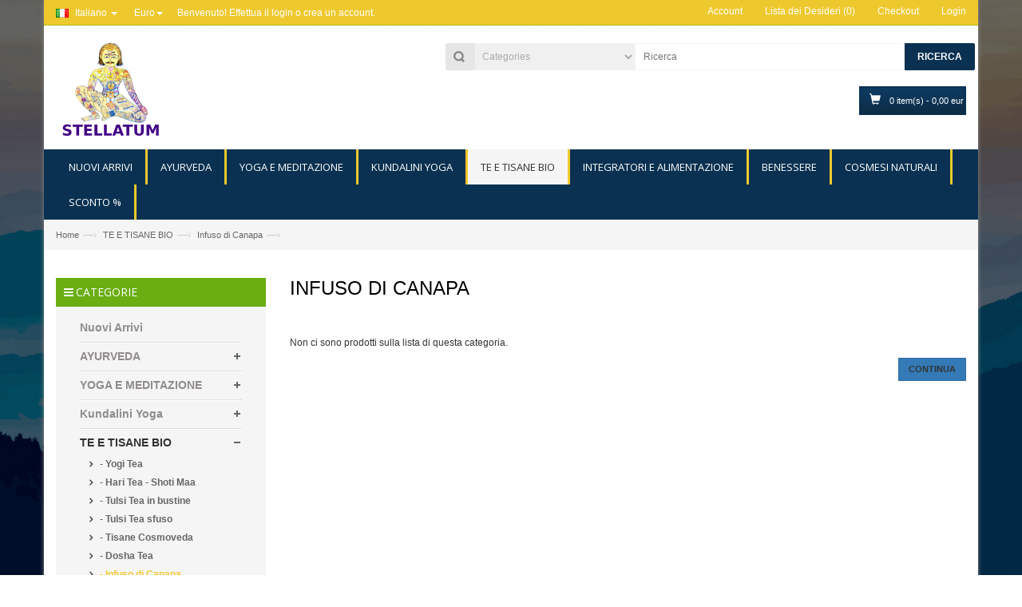

--- FILE ---
content_type: text/html; charset=utf-8
request_url: https://stellatum.it/index.php?route=product/category&path=20_320
body_size: 13956
content:
<!DOCTYPE html>
<!--[if IE]><![endif]-->
<!--[if IE 8 ]><html dir="ltr" lang="it" class="ie8"><![endif]-->
<!--[if IE 9 ]><html dir="ltr" lang="it" class="ie9"><![endif]-->
<!--[if (gt IE 9)|!(IE)]><!-->
<html dir="ltr" lang="it">
<!--<![endif]-->
<head>
<meta charset="UTF-8" />
<meta name="viewport" content="width=device-width, initial-scale=1">
<title> Infuso di Canapa</title>
<base href="https://stellatum.it/" />
<meta http-equiv="X-UA-Compatible" content="IE=edge">
<link href="https://stellatum.it/image/data/Logo/favicon.png" rel="icon" />
<link href="https://stellatum.it/index.php?route=product/category&amp;path=20_320" rel="canonical" />
<script src="catalog/view/javascript/jquery/jquery-2.1.1.min.js" type="text/javascript"></script>
<script src="catalog/view/javascript/bootstrap/js/bootstrap.min.js" type="text/javascript"></script>
<script src="catalog/view/theme/eclipse/js/revslider.js" type="text/javascript"></script>
<script type="text/javascript" src="catalog/view/theme/eclipse/js/fancybox/jquery.fancybox.js"></script>
<script src="catalog/view/theme/eclipse/js/common.js" type="text/javascript"></script>
<script src="catalog/view/theme/eclipse/js/common1.js" type="text/javascript"></script>
<script src="catalog/view/theme/eclipse/js/owl.carousel.min.js" type="text/javascript"></script>
<script src="catalog/view/theme/eclipse/js/parallax.js" type="text/javascript"></script>



<link href="catalog/view/javascript/bootstrap/css/bootstrap.min.css" rel="stylesheet" media="screen" />
<link href="catalog/view/javascript/font-awesome/css/font-awesome.min.css" rel="stylesheet" type="text/css" />
<link href="//fonts.googleapis.com/css?family=Open+Sans:400,400i,300,700" rel="stylesheet" type="text/css" />

<link href="catalog/view/theme/eclipsehome2emerald/stylesheet/style.css" rel="stylesheet">
<link href="catalog/view/theme/eclipsehome2emerald/stylesheet/revslider.css" rel="stylesheet">

<link href="catalog/view/theme/eclipse/stylesheet/font-awesome.css" rel="stylesheet">
<link href="catalog/view/theme/eclipse/stylesheet/owl.carousel.css" rel="stylesheet">
<link href="catalog/view/theme/eclipse/stylesheet/owl.theme.css" rel="stylesheet">
<link href="catalog/view/theme/eclipse/stylesheet/animate.css" rel="stylesheet">
<link type="text/css" rel="stylesheet" href="catalog/view/theme/eclipse/js/fancybox/jquery.fancybox.css">



<!-- Global site tag (gtag.js) - Google Analytics -->
<script async src="https://www.googletagmanager.com/gtag/js?id=UA-124875522-1"></script>
<script>
  window.dataLayer = window.dataLayer || [];
  function gtag(){dataLayer.push(arguments);}
  gtag('js', new Date());

  gtag('config', 'UA-124875522-1');
</script>


<style type="text/css">

/*  update google Font */
.header-top .welcome-msg,.toplinks,.mini-cart .basket a,.top-cart-content .block-subtitle,.mini-cart .actions .btn-checkout,.mini-cart .button.btn-checkout,#nav .nav-custom-link .header-nav-dropdown-wrapper p,.grid12-4 h3,.grid12-4 p,a.btn-button-st,#nav .nav-custom-link .header-nav-dropdown-wrapper h4.heading,.header-service,.new_title h2,.new-label,.col-item .info .info-inner .item-title a,.actions button.button.btn-cart span,.latest-blog .blog-title h2,.latest-blog a,.blog-img a.info,ul.topnav li a,ul.topnav ul li a,.block .block-title,.button,.cat-img-title .cat-heading,.page-title h1, .page-title h2,.category-title h1,.products-list .product-name a,.product-layout .item-info .info-inner .item-title a,.product-view .sale-label,.product-view .product-name h1,.product-view .short-description h2,.product-view .product-shop .add-to-links .link-wishlist,.product-view .product-shop .add-to-box .add-to-cart label,.product-view .product-shop .product-options-bottom .add-to-cart label,#customer-reviews .page-title h2,.product-tabs li.active a,.product-tabs li.active a:hover,.product-tabs a,.add-to-cart label,.one-page-checkout .active .step-title h3,.one-page-checkout .step-title h3,.one-page-checkout .step-title .number,.totals h3,.cart-collaterals h3,.checkout-progress li,.account-login strong,.page-not-found h3,.page-not-found .btn-home,.newsletter h4,.newsletter input[type="text"],.footer-middle h4,#content h1,.what-cs .item .inner .jda,#mc_embed_signup,#mc_embed_signup label,.btn
{font-family:Zeyada, sans-serif; }

/* sale label */
.new-label {background:#}

/*Main color section */

body {color:#333333 } 



/* header color section */ 






/*Top Menu */
/*background*/
nav { background:#0a3151 } /*main menu links*/
#nav > li > a{ color:#ffffff; } /*main menu link hover*/
#nav > li > a:hover:nth-child(1), #nav > li > a.active:nth-child(1){color:#333333! important} 
#nav ul.level0 > li > a{color:#333333} /*sub links hover*/
#nav ul li a:hover{color:#333333 }  



/*buttons*/
button.button{background-color:#ffffff } button.button:hover{background-color: #007fb8} 

/*price*/
.regular-price .price{ color:#ff0000 } 
.old-price .price{ color:#777777! important } 
.special-price .price{ color:#ff0000 } 

/*footer*/
footer{background:#0a3151 } 
footer .footer-column a,footer .footer-column a:before{color: #bed6e2} 

footer .footer-column a:hover{color: #ffffff} footer .coppyright{color: #cccccc} 
</style>
</head>
<body class="product-category-20_320 cms-index-index cms-home-page">
<div class="page">
<header class="header-container">
  <div class="header-top">
    <div class="container">
      <div class="row">
        <div class="col-sm-6 col-xs-7">
          
<div class="dropdown block-language-wrapper">

<form action="https://stellatum.it/index.php?route=common/language/language" method="post" enctype="multipart/form-data" id="language">
  

    
              <a href="#" class="block-language dropdown-toggle" data-target="#" data-toggle="dropdown" role="button">
      <img alt="language" src="image/flags/it.png"> Italiano <span class="caret"></span> </a>
                        
    <ul class="dropdown-menu">
            <li role="presentation"><a tabindex="-1" role="menuitem" href="it"><img src="image/flags/it.png" alt="Italiano" title="Italiano" /> Italiano</a></li>
            <li role="presentation"><a tabindex="-1" role="menuitem" href="en"><img src="image/flags/gb.png" alt="English" title="English" /> English</a></li>
            <li role="presentation"><a tabindex="-1" role="menuitem" href="fr"><img src="image/flags/fr.png" alt="Francais" title="Francais" /> Francais</a></li>
          </ul>
  
  <input type="hidden" name="code" value="" />
  <input type="hidden" name="redirect" value="http://stellatum.it/index.php?route=product/category&amp;path=20_320" />
</form>

</div>
<!-- dropdown block-language-wrapper -->
          <div class="dropdown block-currency-wrapper">
<form action="https://stellatum.it/index.php?route=common/currency/currency" method="post" enctype="multipart/form-data" id="currency">


            <a class="block-currency dropdown-toggle" href="#" data-target="#" data-toggle="dropdown" role="button">Euro<span class="caret"></span></a>
                        
    <ul class="dropdown-menu" role="menu">
    
    
                  <li><a href="#" class="currency-select " type="button" name="EUR"> eur Euro</a></li>
                        <li>
      <a href="#" class="currency-select " type="button" name="GBP">£ Pound Sterling</a></li>
                        <li>
      <a href="#" class="currency-select " type="button" name="USD">$ US Dollar</a></li>
                
    
    </ul>

  <input type="hidden" name="code" value="" />
  <input type="hidden" name="redirect" value="http://stellatum.it/index.php?route=product/category&amp;path=20_320" />
</form>
</div><!-- dropdown block-currency-wrapper -->
                     <p class="welcome-msg hidden-xs">Benvenuto! Effettua il <a href="https://stellatum.it/index.php?route=account/login">login</a> o <a href="https://stellatum.it/index.php?route=account/register">crea un account</a>.</p>
         
        </div>
        <div class="col-sm-6 col-xs-5">
          <div  class="toplinks">
      <div class="links">
        <!-- <li><a href=""><i class="fa fa-phone"></i></a> <span class="hidden-xs hidden-sm hidden-md"></span></li> -->
        <div class="myaccount"><a href="https://stellatum.it/index.php?route=account/account" title="Account"><span class="hidden-xs">Account</span></a></div>
        <div class="wishlist"><a href="https://stellatum.it/index.php?route=account/wishlist" id="wishlist-total" title="Lista dei Desideri (0)"><span class="hidden-xs">Lista dei Desideri (0)</span></a></div>
        <div class="check"><a href="https://stellatum.it/index.php?route=checkout/checkout" title="Checkout"><span class="hidden-xs">Checkout</span></a></div>
        <div class="login">
                    <a href="https://stellatum.it/index.php?route=account/login"><span class="hidden-xs">Login</span></a>
         
                  </div>
    
      </div>
    </div>
        </div>
      </div>
    </div>
  </div>
  
<div class="header container">
<div class="row">

<div class="col-lg-5 col-sm-6 col-md-5">
       <a class="logo" href="https://stellatum.it/index.php?route=common/home"><img src="https://stellatum.it/image/catalog/new-logo-small-1-2019.png" title="Stellatum.it" alt="Stellatum.it" width="100%" /></a>
    </div>

<div class="col-lg-7 col-sm-6 col-md-7">
    <div class="search-box">
  <select name="category_id" class="cate-dropdown hidden-xs">
          <option value="0">Categories</option>
                              <option value="406">Nuovi Arrivi</option>
                                                  <option value="66">AYURVEDA</option>
                                        <option value="335">&nbsp;&nbsp;&nbsp;&nbsp;&nbsp;&nbsp;Integratori Ayurveda </option>
                                        <option value="336">&nbsp;&nbsp;&nbsp;&nbsp;&nbsp;&nbsp;&nbsp;&nbsp;&nbsp;&nbsp;&nbsp;&nbsp;Integratori Tradizionali</option>
                                        <option value="216">&nbsp;&nbsp;&nbsp;&nbsp;&nbsp;&nbsp;&nbsp;&nbsp;&nbsp;&nbsp;&nbsp;&nbsp;Integratori Ayurvededa Ayushakti</option>
                                        <option value="183">&nbsp;&nbsp;&nbsp;&nbsp;&nbsp;&nbsp;&nbsp;&nbsp;&nbsp;&nbsp;&nbsp;&nbsp;Rasayanas</option>
                                                  <option value="385">&nbsp;&nbsp;&nbsp;&nbsp;&nbsp;&nbsp;Tè e Tisane Ayurveda</option>
                                        <option value="396">&nbsp;&nbsp;&nbsp;&nbsp;&nbsp;&nbsp;&nbsp;&nbsp;&nbsp;&nbsp;&nbsp;&nbsp;Yogi Tea in Bustine</option>
                                        <option value="393">&nbsp;&nbsp;&nbsp;&nbsp;&nbsp;&nbsp;&nbsp;&nbsp;&nbsp;&nbsp;&nbsp;&nbsp;Yogi Tea 90 Grammi</option>
                                        <option value="394">&nbsp;&nbsp;&nbsp;&nbsp;&nbsp;&nbsp;&nbsp;&nbsp;&nbsp;&nbsp;&nbsp;&nbsp;Yogi Tea Chai</option>
                                        <option value="395">&nbsp;&nbsp;&nbsp;&nbsp;&nbsp;&nbsp;&nbsp;&nbsp;&nbsp;&nbsp;&nbsp;&nbsp;Yogi Tea Te Verde</option>
                                        <option value="398">&nbsp;&nbsp;&nbsp;&nbsp;&nbsp;&nbsp;&nbsp;&nbsp;&nbsp;&nbsp;&nbsp;&nbsp;Yogi Tea Sensi</option>
                                        <option value="400">&nbsp;&nbsp;&nbsp;&nbsp;&nbsp;&nbsp;&nbsp;&nbsp;&nbsp;&nbsp;&nbsp;&nbsp;Yogi Tea Freddi </option>
                                        <option value="425">&nbsp;&nbsp;&nbsp;&nbsp;&nbsp;&nbsp;&nbsp;&nbsp;&nbsp;&nbsp;&nbsp;&nbsp;Yogi Tea Edizione Speciale</option>
                                        <option value="389">&nbsp;&nbsp;&nbsp;&nbsp;&nbsp;&nbsp;&nbsp;&nbsp;&nbsp;&nbsp;&nbsp;&nbsp;Hari Tè - Shoti Maa - Tè dei Chakra</option>
                                        <option value="390">&nbsp;&nbsp;&nbsp;&nbsp;&nbsp;&nbsp;&nbsp;&nbsp;&nbsp;&nbsp;&nbsp;&nbsp;Hari Te - Shoti Maa - 5 Elementi</option>
                                        <option value="415">&nbsp;&nbsp;&nbsp;&nbsp;&nbsp;&nbsp;&nbsp;&nbsp;&nbsp;&nbsp;&nbsp;&nbsp;Te Maharishi</option>
                                        <option value="416">&nbsp;&nbsp;&nbsp;&nbsp;&nbsp;&nbsp;&nbsp;&nbsp;&nbsp;&nbsp;&nbsp;&nbsp;Te Cosmoveda</option>
                                        <option value="417">&nbsp;&nbsp;&nbsp;&nbsp;&nbsp;&nbsp;&nbsp;&nbsp;&nbsp;&nbsp;&nbsp;&nbsp;Numi Te</option>
                                                  <option value="68">&nbsp;&nbsp;&nbsp;&nbsp;&nbsp;&nbsp;Alimenti Ayurveda</option>
                                        <option value="90">&nbsp;&nbsp;&nbsp;&nbsp;&nbsp;&nbsp;&nbsp;&nbsp;&nbsp;&nbsp;&nbsp;&nbsp;Ghee Biologico</option>
                                        <option value="88">&nbsp;&nbsp;&nbsp;&nbsp;&nbsp;&nbsp;&nbsp;&nbsp;&nbsp;&nbsp;&nbsp;&nbsp;Dal</option>
                                        <option value="414">&nbsp;&nbsp;&nbsp;&nbsp;&nbsp;&nbsp;&nbsp;&nbsp;&nbsp;&nbsp;&nbsp;&nbsp;Spezie</option>
                                        <option value="94">&nbsp;&nbsp;&nbsp;&nbsp;&nbsp;&nbsp;&nbsp;&nbsp;&nbsp;&nbsp;&nbsp;&nbsp;Chutney</option>
                                        <option value="87">&nbsp;&nbsp;&nbsp;&nbsp;&nbsp;&nbsp;&nbsp;&nbsp;&nbsp;&nbsp;&nbsp;&nbsp;Riso </option>
                                        <option value="89">&nbsp;&nbsp;&nbsp;&nbsp;&nbsp;&nbsp;&nbsp;&nbsp;&nbsp;&nbsp;&nbsp;&nbsp;Cocco</option>
                                        <option value="95">&nbsp;&nbsp;&nbsp;&nbsp;&nbsp;&nbsp;&nbsp;&nbsp;&nbsp;&nbsp;&nbsp;&nbsp;Zucchero Ayurvedico</option>
                                        <option value="96">&nbsp;&nbsp;&nbsp;&nbsp;&nbsp;&nbsp;&nbsp;&nbsp;&nbsp;&nbsp;&nbsp;&nbsp;Snacks / Bonbons</option>
                                        <option value="97">&nbsp;&nbsp;&nbsp;&nbsp;&nbsp;&nbsp;&nbsp;&nbsp;&nbsp;&nbsp;&nbsp;&nbsp;Caramelle Ayurveda </option>
                                        <option value="99">&nbsp;&nbsp;&nbsp;&nbsp;&nbsp;&nbsp;&nbsp;&nbsp;&nbsp;&nbsp;&nbsp;&nbsp;Marmellate Ayurvediche</option>
                                        <option value="98">&nbsp;&nbsp;&nbsp;&nbsp;&nbsp;&nbsp;&nbsp;&nbsp;&nbsp;&nbsp;&nbsp;&nbsp;Prodotti di Frutto Amla</option>
                                        <option value="86">&nbsp;&nbsp;&nbsp;&nbsp;&nbsp;&nbsp;&nbsp;&nbsp;&nbsp;&nbsp;&nbsp;&nbsp;Bevande Lassi</option>
                                                  <option value="67">&nbsp;&nbsp;&nbsp;&nbsp;&nbsp;&nbsp;Cosmesi Ayurveda </option>
                                        <option value="289">&nbsp;&nbsp;&nbsp;&nbsp;&nbsp;&nbsp;&nbsp;&nbsp;&nbsp;&nbsp;&nbsp;&nbsp;Chakra</option>
                                        <option value="171">&nbsp;&nbsp;&nbsp;&nbsp;&nbsp;&nbsp;&nbsp;&nbsp;&nbsp;&nbsp;&nbsp;&nbsp;Cura della persona</option>
                                        <option value="172">&nbsp;&nbsp;&nbsp;&nbsp;&nbsp;&nbsp;&nbsp;&nbsp;&nbsp;&nbsp;&nbsp;&nbsp;Saponi</option>
                                        <option value="173">&nbsp;&nbsp;&nbsp;&nbsp;&nbsp;&nbsp;&nbsp;&nbsp;&nbsp;&nbsp;&nbsp;&nbsp;Oli</option>
                                                  <option value="410">&nbsp;&nbsp;&nbsp;&nbsp;&nbsp;&nbsp;Sapone e Dentifici Ayurveda</option>
                                                  <option value="411">&nbsp;&nbsp;&nbsp;&nbsp;&nbsp;&nbsp;Oli Massaggio Ayurveda</option>
                                                  <option value="412">&nbsp;&nbsp;&nbsp;&nbsp;&nbsp;&nbsp;Neti Lota e Pulisci Lingua</option>
                                                  <option value="413">&nbsp;&nbsp;&nbsp;&nbsp;&nbsp;&nbsp;Incensi Ayurveda</option>
                                                  <option value="451">&nbsp;&nbsp;&nbsp;&nbsp;&nbsp;&nbsp;Attrezzature di Shirodhara</option>
                                                  <option value="339">&nbsp;&nbsp;&nbsp;&nbsp;&nbsp;&nbsp;Libri Ayurveda</option>
                                                  <option value="269">&nbsp;&nbsp;&nbsp;&nbsp;&nbsp;&nbsp;DOSHA TEST</option>
                                        <option value="270">&nbsp;&nbsp;&nbsp;&nbsp;&nbsp;&nbsp;&nbsp;&nbsp;&nbsp;&nbsp;&nbsp;&nbsp;kapha</option>
                                        <option value="272">&nbsp;&nbsp;&nbsp;&nbsp;&nbsp;&nbsp;&nbsp;&nbsp;&nbsp;&nbsp;&nbsp;&nbsp;Pitta</option>
                                        <option value="271">&nbsp;&nbsp;&nbsp;&nbsp;&nbsp;&nbsp;&nbsp;&nbsp;&nbsp;&nbsp;&nbsp;&nbsp;Vatta </option>
                                                            <option value="18">YOGA E MEDITAZIONE</option>
                                        <option value="185">&nbsp;&nbsp;&nbsp;&nbsp;&nbsp;&nbsp;ACCESSORI PER LO YOGA E LA MEDITAZIONE</option>
                                        <option value="45">&nbsp;&nbsp;&nbsp;&nbsp;&nbsp;&nbsp;&nbsp;&nbsp;&nbsp;&nbsp;&nbsp;&nbsp;Tappetini Yoga</option>
                                        <option value="46">&nbsp;&nbsp;&nbsp;&nbsp;&nbsp;&nbsp;&nbsp;&nbsp;&nbsp;&nbsp;&nbsp;&nbsp;Cuscini da meditazione</option>
                                        <option value="326">&nbsp;&nbsp;&nbsp;&nbsp;&nbsp;&nbsp;&nbsp;&nbsp;&nbsp;&nbsp;&nbsp;&nbsp;Porta Tappetini di yoga </option>
                                        <option value="293">&nbsp;&nbsp;&nbsp;&nbsp;&nbsp;&nbsp;&nbsp;&nbsp;&nbsp;&nbsp;&nbsp;&nbsp;Blocco Per Lo Yoga</option>
                                        <option value="165">&nbsp;&nbsp;&nbsp;&nbsp;&nbsp;&nbsp;&nbsp;&nbsp;&nbsp;&nbsp;&nbsp;&nbsp;Cinture Yoga</option>
                                        <option value="193">&nbsp;&nbsp;&nbsp;&nbsp;&nbsp;&nbsp;&nbsp;&nbsp;&nbsp;&nbsp;&nbsp;&nbsp;Malas</option>
                                        <option value="292">&nbsp;&nbsp;&nbsp;&nbsp;&nbsp;&nbsp;&nbsp;&nbsp;&nbsp;&nbsp;&nbsp;&nbsp;Calzine di Meditazione</option>
                                        <option value="353">&nbsp;&nbsp;&nbsp;&nbsp;&nbsp;&nbsp;&nbsp;&nbsp;&nbsp;&nbsp;&nbsp;&nbsp;Panchetta</option>
                                        <option value="276">&nbsp;&nbsp;&nbsp;&nbsp;&nbsp;&nbsp;&nbsp;&nbsp;&nbsp;&nbsp;&nbsp;&nbsp;Telo Yoga</option>
                                        <option value="446">&nbsp;&nbsp;&nbsp;&nbsp;&nbsp;&nbsp;&nbsp;&nbsp;&nbsp;&nbsp;&nbsp;&nbsp;Borsa per Yoga</option>
                                        <option value="447">&nbsp;&nbsp;&nbsp;&nbsp;&nbsp;&nbsp;&nbsp;&nbsp;&nbsp;&nbsp;&nbsp;&nbsp;Banda di Resistenza Yoga</option>
                                                  <option value="186">&nbsp;&nbsp;&nbsp;&nbsp;&nbsp;&nbsp;VESTITI PER YOGA </option>
                                        <option value="295">&nbsp;&nbsp;&nbsp;&nbsp;&nbsp;&nbsp;&nbsp;&nbsp;&nbsp;&nbsp;&nbsp;&nbsp;Leggings e Pantaloni per lo yoga Yogamasti </option>
                                        <option value="192">&nbsp;&nbsp;&nbsp;&nbsp;&nbsp;&nbsp;&nbsp;&nbsp;&nbsp;&nbsp;&nbsp;&nbsp;Vapus</option>
                                        <option value="155">&nbsp;&nbsp;&nbsp;&nbsp;&nbsp;&nbsp;&nbsp;&nbsp;&nbsp;&nbsp;&nbsp;&nbsp;Turbante</option>
                                        <option value="187">&nbsp;&nbsp;&nbsp;&nbsp;&nbsp;&nbsp;&nbsp;&nbsp;&nbsp;&nbsp;&nbsp;&nbsp; Pantaloni Thai</option>
                                                  <option value="426">&nbsp;&nbsp;&nbsp;&nbsp;&nbsp;&nbsp;Libri di Kundalini Yoga</option>
                                        <option value="434">&nbsp;&nbsp;&nbsp;&nbsp;&nbsp;&nbsp;&nbsp;&nbsp;&nbsp;&nbsp;&nbsp;&nbsp;Kundalini Yoga Libri in Italiano</option>
                                        <option value="435">&nbsp;&nbsp;&nbsp;&nbsp;&nbsp;&nbsp;&nbsp;&nbsp;&nbsp;&nbsp;&nbsp;&nbsp;Kundalini Yoga Books in English</option>
                                        <option value="436">&nbsp;&nbsp;&nbsp;&nbsp;&nbsp;&nbsp;&nbsp;&nbsp;&nbsp;&nbsp;&nbsp;&nbsp;Kundalini Yoga Livres in Francais</option>
                                        <option value="437">&nbsp;&nbsp;&nbsp;&nbsp;&nbsp;&nbsp;&nbsp;&nbsp;&nbsp;&nbsp;&nbsp;&nbsp;Kundalini Yoga Libros en Espanol</option>
                                        <option value="438">&nbsp;&nbsp;&nbsp;&nbsp;&nbsp;&nbsp;&nbsp;&nbsp;&nbsp;&nbsp;&nbsp;&nbsp;Libri di Preghiera</option>
                                        <option value="439">&nbsp;&nbsp;&nbsp;&nbsp;&nbsp;&nbsp;&nbsp;&nbsp;&nbsp;&nbsp;&nbsp;&nbsp;Libri di Yoga</option>
                                        <option value="440">&nbsp;&nbsp;&nbsp;&nbsp;&nbsp;&nbsp;&nbsp;&nbsp;&nbsp;&nbsp;&nbsp;&nbsp;Libri Sull' Ayurveda </option>
                                                  <option value="427">&nbsp;&nbsp;&nbsp;&nbsp;&nbsp;&nbsp;Kundalini Yoga CD e DVD</option>
                                        <option value="432">&nbsp;&nbsp;&nbsp;&nbsp;&nbsp;&nbsp;&nbsp;&nbsp;&nbsp;&nbsp;&nbsp;&nbsp;Kundalini Yoga CD</option>
                                        <option value="433">&nbsp;&nbsp;&nbsp;&nbsp;&nbsp;&nbsp;&nbsp;&nbsp;&nbsp;&nbsp;&nbsp;&nbsp;Kundalini Yoga DVD</option>
                                                  <option value="428">&nbsp;&nbsp;&nbsp;&nbsp;&nbsp;&nbsp;Sikh Dharma</option>
                                        <option value="429">&nbsp;&nbsp;&nbsp;&nbsp;&nbsp;&nbsp;&nbsp;&nbsp;&nbsp;&nbsp;&nbsp;&nbsp;Fotografie di Sikh Art e Yogi Bhajan</option>
                                        <option value="430">&nbsp;&nbsp;&nbsp;&nbsp;&nbsp;&nbsp;&nbsp;&nbsp;&nbsp;&nbsp;&nbsp;&nbsp;Sikh Karas</option>
                                        <option value="431">&nbsp;&nbsp;&nbsp;&nbsp;&nbsp;&nbsp;&nbsp;&nbsp;&nbsp;&nbsp;&nbsp;&nbsp;Sikh Kirpan</option>
                                                            <option value="408">Kundalini Yoga</option>
                                        <option value="129">&nbsp;&nbsp;&nbsp;&nbsp;&nbsp;&nbsp;KUNDALINI YOGA LIBRI </option>
                                        <option value="177">&nbsp;&nbsp;&nbsp;&nbsp;&nbsp;&nbsp;&nbsp;&nbsp;&nbsp;&nbsp;&nbsp;&nbsp; Kundalini Yoga libri in Italiano</option>
                                        <option value="143">&nbsp;&nbsp;&nbsp;&nbsp;&nbsp;&nbsp;&nbsp;&nbsp;&nbsp;&nbsp;&nbsp;&nbsp;Kundalini Yoga English books</option>
                                        <option value="142">&nbsp;&nbsp;&nbsp;&nbsp;&nbsp;&nbsp;&nbsp;&nbsp;&nbsp;&nbsp;&nbsp;&nbsp; Kundalini Yoga livres en Français </option>
                                        <option value="261">&nbsp;&nbsp;&nbsp;&nbsp;&nbsp;&nbsp;&nbsp;&nbsp;&nbsp;&nbsp;&nbsp;&nbsp;Kundalini Yoga Libros en Espanol </option>
                                        <option value="265">&nbsp;&nbsp;&nbsp;&nbsp;&nbsp;&nbsp;&nbsp;&nbsp;&nbsp;&nbsp;&nbsp;&nbsp;Libri di preghiera </option>
                                        <option value="374">&nbsp;&nbsp;&nbsp;&nbsp;&nbsp;&nbsp;&nbsp;&nbsp;&nbsp;&nbsp;&nbsp;&nbsp;Libri di Yoga</option>
                                        <option value="375">&nbsp;&nbsp;&nbsp;&nbsp;&nbsp;&nbsp;&nbsp;&nbsp;&nbsp;&nbsp;&nbsp;&nbsp;Libri Sull' Ayurveda</option>
                                                  <option value="24">&nbsp;&nbsp;&nbsp;&nbsp;&nbsp;&nbsp;KUNDALINI  YOGA  CD &amp; DVD</option>
                                        <option value="118">&nbsp;&nbsp;&nbsp;&nbsp;&nbsp;&nbsp;&nbsp;&nbsp;&nbsp;&nbsp;&nbsp;&nbsp;Kundalini Yoga CD </option>
                                        <option value="273">&nbsp;&nbsp;&nbsp;&nbsp;&nbsp;&nbsp;&nbsp;&nbsp;&nbsp;&nbsp;&nbsp;&nbsp;Kundalini Yoga DVD</option>
                                                  <option value="352">&nbsp;&nbsp;&nbsp;&nbsp;&nbsp;&nbsp;Sikh Dharma</option>
                                        <option value="157">&nbsp;&nbsp;&nbsp;&nbsp;&nbsp;&nbsp;&nbsp;&nbsp;&nbsp;&nbsp;&nbsp;&nbsp;Gurus Sikhs e foto di Yogi Bhajan </option>
                                        <option value="154">&nbsp;&nbsp;&nbsp;&nbsp;&nbsp;&nbsp;&nbsp;&nbsp;&nbsp;&nbsp;&nbsp;&nbsp; Kara bracciali del Sikh Dharma</option>
                                        <option value="156">&nbsp;&nbsp;&nbsp;&nbsp;&nbsp;&nbsp;&nbsp;&nbsp;&nbsp;&nbsp;&nbsp;&nbsp;Kirpan Pugnale Sikh </option>
                                                            <option value="20">TE E TISANE BIO</option>
                                        <option value="167">&nbsp;&nbsp;&nbsp;&nbsp;&nbsp;&nbsp;Yogi Tea</option>
                                        <option value="401">&nbsp;&nbsp;&nbsp;&nbsp;&nbsp;&nbsp;&nbsp;&nbsp;&nbsp;&nbsp;&nbsp;&nbsp;Pronti Da Bere</option>
                                        <option value="26">&nbsp;&nbsp;&nbsp;&nbsp;&nbsp;&nbsp;&nbsp;&nbsp;&nbsp;&nbsp;&nbsp;&nbsp;Yogi Tea in bustine</option>
                                        <option value="69">&nbsp;&nbsp;&nbsp;&nbsp;&nbsp;&nbsp;&nbsp;&nbsp;&nbsp;&nbsp;&nbsp;&nbsp;Yogi Tea sfuso</option>
                                        <option value="70">&nbsp;&nbsp;&nbsp;&nbsp;&nbsp;&nbsp;&nbsp;&nbsp;&nbsp;&nbsp;&nbsp;&nbsp;Yogi Tea Chai</option>
                                        <option value="399">&nbsp;&nbsp;&nbsp;&nbsp;&nbsp;&nbsp;&nbsp;&nbsp;&nbsp;&nbsp;&nbsp;&nbsp;Yogi Tea Sensi</option>
                                        <option value="71">&nbsp;&nbsp;&nbsp;&nbsp;&nbsp;&nbsp;&nbsp;&nbsp;&nbsp;&nbsp;&nbsp;&nbsp;Yogi Tea Tè verde</option>
                                        <option value="266">&nbsp;&nbsp;&nbsp;&nbsp;&nbsp;&nbsp;&nbsp;&nbsp;&nbsp;&nbsp;&nbsp;&nbsp;Edizioni  Speciale Yogi Tè</option>
                                                  <option value="213">&nbsp;&nbsp;&nbsp;&nbsp;&nbsp;&nbsp;Hari Tea - Shoti Maa</option>
                                        <option value="377">&nbsp;&nbsp;&nbsp;&nbsp;&nbsp;&nbsp;&nbsp;&nbsp;&nbsp;&nbsp;&nbsp;&nbsp;Tè dei Chakra</option>
                                        <option value="380">&nbsp;&nbsp;&nbsp;&nbsp;&nbsp;&nbsp;&nbsp;&nbsp;&nbsp;&nbsp;&nbsp;&nbsp;Elementi</option>
                                                  <option value="79">&nbsp;&nbsp;&nbsp;&nbsp;&nbsp;&nbsp;Tulsi Tea in bustine</option>
                                                  <option value="125">&nbsp;&nbsp;&nbsp;&nbsp;&nbsp;&nbsp;Tulsi Tea sfuso</option>
                                                  <option value="73">&nbsp;&nbsp;&nbsp;&nbsp;&nbsp;&nbsp;Tisane Cosmoveda</option>
                                                  <option value="297">&nbsp;&nbsp;&nbsp;&nbsp;&nbsp;&nbsp;Dosha Tea</option>
                                                  <option value="320">&nbsp;&nbsp;&nbsp;&nbsp;&nbsp;&nbsp; Infuso di Canapa</option>
                                                  <option value="354">&nbsp;&nbsp;&nbsp;&nbsp;&nbsp;&nbsp;Numi Tè</option>
                                        <option value="355">&nbsp;&nbsp;&nbsp;&nbsp;&nbsp;&nbsp;&nbsp;&nbsp;&nbsp;&nbsp;&nbsp;&nbsp;Assortimenti</option>
                                        <option value="360">&nbsp;&nbsp;&nbsp;&nbsp;&nbsp;&nbsp;&nbsp;&nbsp;&nbsp;&nbsp;&nbsp;&nbsp;Tè  Curcuma</option>
                                        <option value="361">&nbsp;&nbsp;&nbsp;&nbsp;&nbsp;&nbsp;&nbsp;&nbsp;&nbsp;&nbsp;&nbsp;&nbsp;Tè alle Erbe</option>
                                        <option value="358">&nbsp;&nbsp;&nbsp;&nbsp;&nbsp;&nbsp;&nbsp;&nbsp;&nbsp;&nbsp;&nbsp;&nbsp;Tè Bianco</option>
                                        <option value="357">&nbsp;&nbsp;&nbsp;&nbsp;&nbsp;&nbsp;&nbsp;&nbsp;&nbsp;&nbsp;&nbsp;&nbsp;Tè Nero</option>
                                        <option value="356">&nbsp;&nbsp;&nbsp;&nbsp;&nbsp;&nbsp;&nbsp;&nbsp;&nbsp;&nbsp;&nbsp;&nbsp;Tè Pu-erh</option>
                                        <option value="359">&nbsp;&nbsp;&nbsp;&nbsp;&nbsp;&nbsp;&nbsp;&nbsp;&nbsp;&nbsp;&nbsp;&nbsp;Tè Verde</option>
                                                  <option value="364">&nbsp;&nbsp;&nbsp;&nbsp;&nbsp;&nbsp;Tè Valverbe </option>
                                        <option value="365">&nbsp;&nbsp;&nbsp;&nbsp;&nbsp;&nbsp;&nbsp;&nbsp;&nbsp;&nbsp;&nbsp;&nbsp;Ai Frutti</option>
                                        <option value="367">&nbsp;&nbsp;&nbsp;&nbsp;&nbsp;&nbsp;&nbsp;&nbsp;&nbsp;&nbsp;&nbsp;&nbsp;Digestive</option>
                                        <option value="369">&nbsp;&nbsp;&nbsp;&nbsp;&nbsp;&nbsp;&nbsp;&nbsp;&nbsp;&nbsp;&nbsp;&nbsp;Drenanti e Sgonfianti</option>
                                        <option value="371">&nbsp;&nbsp;&nbsp;&nbsp;&nbsp;&nbsp;&nbsp;&nbsp;&nbsp;&nbsp;&nbsp;&nbsp;I Tè</option>
                                        <option value="370">&nbsp;&nbsp;&nbsp;&nbsp;&nbsp;&nbsp;&nbsp;&nbsp;&nbsp;&nbsp;&nbsp;&nbsp;Idee Regalo</option>
                                        <option value="372">&nbsp;&nbsp;&nbsp;&nbsp;&nbsp;&nbsp;&nbsp;&nbsp;&nbsp;&nbsp;&nbsp;&nbsp;Le Novità</option>
                                        <option value="366">&nbsp;&nbsp;&nbsp;&nbsp;&nbsp;&nbsp;&nbsp;&nbsp;&nbsp;&nbsp;&nbsp;&nbsp;Per il Benessere</option>
                                        <option value="368">&nbsp;&nbsp;&nbsp;&nbsp;&nbsp;&nbsp;&nbsp;&nbsp;&nbsp;&nbsp;&nbsp;&nbsp;Per la Sera</option>
                                                  <option value="255">&nbsp;&nbsp;&nbsp;&nbsp;&nbsp;&nbsp;Te Verdi Giaponnesi</option>
                                        <option value="256">&nbsp;&nbsp;&nbsp;&nbsp;&nbsp;&nbsp;&nbsp;&nbsp;&nbsp;&nbsp;&nbsp;&nbsp;Arche</option>
                                        <option value="257">&nbsp;&nbsp;&nbsp;&nbsp;&nbsp;&nbsp;&nbsp;&nbsp;&nbsp;&nbsp;&nbsp;&nbsp;Finestra Sul Cielo</option>
                                                  <option value="214">&nbsp;&nbsp;&nbsp;&nbsp;&nbsp;&nbsp;Teiere e Tazze</option>
                                                            <option value="409">Integratori E Alimentazione</option>
                                        <option value="188">&nbsp;&nbsp;&nbsp;&nbsp;&nbsp;&nbsp;PRODOTTI NATURALI</option>
                                        <option value="264">&nbsp;&nbsp;&nbsp;&nbsp;&nbsp;&nbsp;&nbsp;&nbsp;&nbsp;&nbsp;&nbsp;&nbsp;Integratori Alimentari </option>
                                        <option value="190">&nbsp;&nbsp;&nbsp;&nbsp;&nbsp;&nbsp;&nbsp;&nbsp;&nbsp;&nbsp;&nbsp;&nbsp;Alimentazione naturale </option>
                                                            <option value="117">BENESSERE</option>
                                        <option value="305">&nbsp;&nbsp;&nbsp;&nbsp;&nbsp;&nbsp;Aromaterapia</option>
                                        <option value="376">&nbsp;&nbsp;&nbsp;&nbsp;&nbsp;&nbsp;&nbsp;&nbsp;&nbsp;&nbsp;&nbsp;&nbsp;Oli Essenziali</option>
                                        <option value="308">&nbsp;&nbsp;&nbsp;&nbsp;&nbsp;&nbsp;&nbsp;&nbsp;&nbsp;&nbsp;&nbsp;&nbsp;Miscela di Puri Oli Essenziali</option>
                                        <option value="329">&nbsp;&nbsp;&nbsp;&nbsp;&nbsp;&nbsp;&nbsp;&nbsp;&nbsp;&nbsp;&nbsp;&nbsp;Paste di Oli Essenziali</option>
                                        <option value="160">&nbsp;&nbsp;&nbsp;&nbsp;&nbsp;&nbsp;&nbsp;&nbsp;&nbsp;&nbsp;&nbsp;&nbsp;Diffusori di Oli Essenziali</option>
                                                  <option value="304">&nbsp;&nbsp;&nbsp;&nbsp;&nbsp;&nbsp;Fragranze e Profumi</option>
                                        <option value="151">&nbsp;&nbsp;&nbsp;&nbsp;&nbsp;&nbsp;&nbsp;&nbsp;&nbsp;&nbsp;&nbsp;&nbsp;Ambra Vegetale</option>
                                        <option value="239">&nbsp;&nbsp;&nbsp;&nbsp;&nbsp;&nbsp;&nbsp;&nbsp;&nbsp;&nbsp;&nbsp;&nbsp;Profumi naturali </option>
                                        <option value="148">&nbsp;&nbsp;&nbsp;&nbsp;&nbsp;&nbsp;&nbsp;&nbsp;&nbsp;&nbsp;&nbsp;&nbsp;Sacchetti Profumati per Armadi</option>
                                                  <option value="115">&nbsp;&nbsp;&nbsp;&nbsp;&nbsp;&nbsp;Cristalloterapia</option>
                                        <option value="317">&nbsp;&nbsp;&nbsp;&nbsp;&nbsp;&nbsp;&nbsp;&nbsp;&nbsp;&nbsp;&nbsp;&nbsp;Angeli</option>
                                        <option value="319">&nbsp;&nbsp;&nbsp;&nbsp;&nbsp;&nbsp;&nbsp;&nbsp;&nbsp;&nbsp;&nbsp;&nbsp;Piramide</option>
                                        <option value="318">&nbsp;&nbsp;&nbsp;&nbsp;&nbsp;&nbsp;&nbsp;&nbsp;&nbsp;&nbsp;&nbsp;&nbsp;Punte</option>
                                        <option value="316">&nbsp;&nbsp;&nbsp;&nbsp;&nbsp;&nbsp;&nbsp;&nbsp;&nbsp;&nbsp;&nbsp;&nbsp;Shiv Lingam</option>
                                        <option value="449">&nbsp;&nbsp;&nbsp;&nbsp;&nbsp;&nbsp;&nbsp;&nbsp;&nbsp;&nbsp;&nbsp;&nbsp;Cristallo</option>
                                        <option value="445">&nbsp;&nbsp;&nbsp;&nbsp;&nbsp;&nbsp;&nbsp;&nbsp;&nbsp;&nbsp;&nbsp;&nbsp;Pietre della Gemma</option>
                                                  <option value="149">&nbsp;&nbsp;&nbsp;&nbsp;&nbsp;&nbsp;Lampade di sale</option>
                                                  <option value="240">&nbsp;&nbsp;&nbsp;&nbsp;&nbsp;&nbsp;Candele</option>
                                        <option value="288">&nbsp;&nbsp;&nbsp;&nbsp;&nbsp;&nbsp;&nbsp;&nbsp;&nbsp;&nbsp;&nbsp;&nbsp;Candele dei Chakra</option>
                                        <option value="147">&nbsp;&nbsp;&nbsp;&nbsp;&nbsp;&nbsp;&nbsp;&nbsp;&nbsp;&nbsp;&nbsp;&nbsp;Candele in Pura Stearina Vegetale</option>
                                        <option value="314">&nbsp;&nbsp;&nbsp;&nbsp;&nbsp;&nbsp;&nbsp;&nbsp;&nbsp;&nbsp;&nbsp;&nbsp;Candele Profumate</option>
                                        <option value="313">&nbsp;&nbsp;&nbsp;&nbsp;&nbsp;&nbsp;&nbsp;&nbsp;&nbsp;&nbsp;&nbsp;&nbsp;Candele Votive</option>
                                        <option value="315">&nbsp;&nbsp;&nbsp;&nbsp;&nbsp;&nbsp;&nbsp;&nbsp;&nbsp;&nbsp;&nbsp;&nbsp;Maria Buytaert</option>
                                        <option value="312">&nbsp;&nbsp;&nbsp;&nbsp;&nbsp;&nbsp;&nbsp;&nbsp;&nbsp;&nbsp;&nbsp;&nbsp;Woodwick Candele</option>
                                                  <option value="247">&nbsp;&nbsp;&nbsp;&nbsp;&nbsp;&nbsp;PortaCandele</option>
                                        <option value="343">&nbsp;&nbsp;&nbsp;&nbsp;&nbsp;&nbsp;&nbsp;&nbsp;&nbsp;&nbsp;&nbsp;&nbsp;Illuminazione atmosferica in porcellana e poliresina</option>
                                        <option value="341">&nbsp;&nbsp;&nbsp;&nbsp;&nbsp;&nbsp;&nbsp;&nbsp;&nbsp;&nbsp;&nbsp;&nbsp;Loto in Madreperla</option>
                                        <option value="342">&nbsp;&nbsp;&nbsp;&nbsp;&nbsp;&nbsp;&nbsp;&nbsp;&nbsp;&nbsp;&nbsp;&nbsp;Loto in Vetro</option>
                                        <option value="344">&nbsp;&nbsp;&nbsp;&nbsp;&nbsp;&nbsp;&nbsp;&nbsp;&nbsp;&nbsp;&nbsp;&nbsp;Portacandele in Metallo e Pietra</option>
                                                  <option value="267">&nbsp;&nbsp;&nbsp;&nbsp;&nbsp;&nbsp;Gioielli Spirituali</option>
                                        <option value="330">&nbsp;&nbsp;&nbsp;&nbsp;&nbsp;&nbsp;&nbsp;&nbsp;&nbsp;&nbsp;&nbsp;&nbsp;Bracciali di Pietre Dure</option>
                                        <option value="145">&nbsp;&nbsp;&nbsp;&nbsp;&nbsp;&nbsp;&nbsp;&nbsp;&nbsp;&nbsp;&nbsp;&nbsp;Gioielli di Guarigione di Rame</option>
                                        <option value="331">&nbsp;&nbsp;&nbsp;&nbsp;&nbsp;&nbsp;&nbsp;&nbsp;&nbsp;&nbsp;&nbsp;&nbsp;Malas</option>
                                                  <option value="197">&nbsp;&nbsp;&nbsp;&nbsp;&nbsp;&nbsp;Complementi D'Arredo</option>
                                        <option value="159">&nbsp;&nbsp;&nbsp;&nbsp;&nbsp;&nbsp;&nbsp;&nbsp;&nbsp;&nbsp;&nbsp;&nbsp;Statue</option>
                                        <option value="345">&nbsp;&nbsp;&nbsp;&nbsp;&nbsp;&nbsp;&nbsp;&nbsp;&nbsp;&nbsp;&nbsp;&nbsp;Decorazioni d'interni</option>
                                        <option value="334">&nbsp;&nbsp;&nbsp;&nbsp;&nbsp;&nbsp;&nbsp;&nbsp;&nbsp;&nbsp;&nbsp;&nbsp;Immagini Sacre</option>
                                                  <option value="162">&nbsp;&nbsp;&nbsp;&nbsp;&nbsp;&nbsp;Wind chimes /Campane a vento </option>
                                                  <option value="184">&nbsp;&nbsp;&nbsp;&nbsp;&nbsp;&nbsp;INCENSI</option>
                                        <option value="238">&nbsp;&nbsp;&nbsp;&nbsp;&nbsp;&nbsp;&nbsp;&nbsp;&nbsp;&nbsp;&nbsp;&nbsp;Incensi Giapponesi</option>
                                        <option value="241">&nbsp;&nbsp;&nbsp;&nbsp;&nbsp;&nbsp;&nbsp;&nbsp;&nbsp;&nbsp;&nbsp;&nbsp;Incensi Indiani</option>
                                        <option value="228">&nbsp;&nbsp;&nbsp;&nbsp;&nbsp;&nbsp;&nbsp;&nbsp;&nbsp;&nbsp;&nbsp;&nbsp;Incensi Pregiati</option>
                                        <option value="243">&nbsp;&nbsp;&nbsp;&nbsp;&nbsp;&nbsp;&nbsp;&nbsp;&nbsp;&nbsp;&nbsp;&nbsp;Incenso in Grani</option>
                                        <option value="298">&nbsp;&nbsp;&nbsp;&nbsp;&nbsp;&nbsp;&nbsp;&nbsp;&nbsp;&nbsp;&nbsp;&nbsp;Incenso Tibetano</option>
                                        <option value="234">&nbsp;&nbsp;&nbsp;&nbsp;&nbsp;&nbsp;&nbsp;&nbsp;&nbsp;&nbsp;&nbsp;&nbsp;Porta Incensi</option>
                                                  <option value="164">&nbsp;&nbsp;&nbsp;&nbsp;&nbsp;&nbsp;Pendoli Zen</option>
                                                  <option value="146">&nbsp;&nbsp;&nbsp;&nbsp;&nbsp;&nbsp;Cuscini con noccioli di ciliegia</option>
                                                  <option value="152">&nbsp;&nbsp;&nbsp;&nbsp;&nbsp;&nbsp;Pietre per massagi</option>
                                                  <option value="163">&nbsp;&nbsp;&nbsp;&nbsp;&nbsp;&nbsp;Giardini Zen</option>
                                                  <option value="161">&nbsp;&nbsp;&nbsp;&nbsp;&nbsp;&nbsp;Fontane</option>
                                                  <option value="294">&nbsp;&nbsp;&nbsp;&nbsp;&nbsp;&nbsp;Cancelleria</option>
                                                  <option value="448">&nbsp;&nbsp;&nbsp;&nbsp;&nbsp;&nbsp;Accessori</option>
                                                  <option value="444">&nbsp;&nbsp;&nbsp;&nbsp;&nbsp;&nbsp;Sculture di Luce</option>
                                                            <option value="110">Cosmesi Naturali</option>
                                        <option value="285">&nbsp;&nbsp;&nbsp;&nbsp;&nbsp;&nbsp;Amthu</option>
                                        <option value="309">&nbsp;&nbsp;&nbsp;&nbsp;&nbsp;&nbsp;&nbsp;&nbsp;&nbsp;&nbsp;&nbsp;&nbsp;Amthu Olii</option>
                                        <option value="286">&nbsp;&nbsp;&nbsp;&nbsp;&nbsp;&nbsp;&nbsp;&nbsp;&nbsp;&nbsp;&nbsp;&nbsp;Amthu Saponi</option>
                                                  <option value="274">&nbsp;&nbsp;&nbsp;&nbsp;&nbsp;&nbsp;Argital</option>
                                                  <option value="275">&nbsp;&nbsp;&nbsp;&nbsp;&nbsp;&nbsp;Dr.Bronners</option>
                                        <option value="279">&nbsp;&nbsp;&nbsp;&nbsp;&nbsp;&nbsp;&nbsp;&nbsp;&nbsp;&nbsp;&nbsp;&nbsp;Crema Mani e Corpo</option>
                                        <option value="278">&nbsp;&nbsp;&nbsp;&nbsp;&nbsp;&nbsp;&nbsp;&nbsp;&nbsp;&nbsp;&nbsp;&nbsp;Sapone</option>
                                        <option value="280">&nbsp;&nbsp;&nbsp;&nbsp;&nbsp;&nbsp;&nbsp;&nbsp;&nbsp;&nbsp;&nbsp;&nbsp;Sapone Liquido</option>
                                                  <option value="202">&nbsp;&nbsp;&nbsp;&nbsp;&nbsp;&nbsp;Hammam</option>
                                                  <option value="284">&nbsp;&nbsp;&nbsp;&nbsp;&nbsp;&nbsp;Henna</option>
                                                  <option value="296">&nbsp;&nbsp;&nbsp;&nbsp;&nbsp;&nbsp;Saponi Naturali</option>
                                                  <option value="282">&nbsp;&nbsp;&nbsp;&nbsp;&nbsp;&nbsp;Simplement Argan</option>
                                                  <option value="116">&nbsp;&nbsp;&nbsp;&nbsp;&nbsp;&nbsp;Balsami Hatha</option>
                                                  <option value="178">&nbsp;&nbsp;&nbsp;&nbsp;&nbsp;&nbsp;Sante</option>
                                                  <option value="176">&nbsp;&nbsp;&nbsp;&nbsp;&nbsp;&nbsp;Oli</option>
                                        <option value="121">&nbsp;&nbsp;&nbsp;&nbsp;&nbsp;&nbsp;&nbsp;&nbsp;&nbsp;&nbsp;&nbsp;&nbsp;Miscela di Puri Oli Essenziali</option>
                                        <option value="127">&nbsp;&nbsp;&nbsp;&nbsp;&nbsp;&nbsp;&nbsp;&nbsp;&nbsp;&nbsp;&nbsp;&nbsp;Oli terapeutici</option>
                                        <option value="139">&nbsp;&nbsp;&nbsp;&nbsp;&nbsp;&nbsp;&nbsp;&nbsp;&nbsp;&nbsp;&nbsp;&nbsp;Oli di base</option>
                                        <option value="124">&nbsp;&nbsp;&nbsp;&nbsp;&nbsp;&nbsp;&nbsp;&nbsp;&nbsp;&nbsp;&nbsp;&nbsp;Oli bagno e corpo Sunshine Oils</option>
                                                            <option value="407">Sconto  %</option>
                                      </select>
  

      <div id="search1">
<input class="input_search" type="text" name="search" id="search" maxlength="70" placeholder="Ricerca" value="" />
<button class="search-btn-bg" id="button-search_icon"><span>Ricerca</span></button>
</div>
</div>

  <div class="top-cart-contain col-md- 6 pull-right">
  <div class="mini-cart"><div id="cart">
<!--   <div class="heading basket dropdown-toggle" data-toggle="dropdown">
  <a><span id="cart-total">0 item(s) - 0,00 eur</span></a></div> -->


  <div class="heading basket dropdown-toggle">
    
    <a href="https://stellatum.it/index.php?route=checkout/cart"><i class="glyphicon glyphicon-shopping-cart"></i><div class="cart-box"><span class="title"></span><span id="cart-total">0 item(s) - 0,00 eur</span></div></a></div>
<!-- text__items -->

  <ul class="dropdown-menu pull-right top-cart-content arrow_box">
    
        <li>
      <p class="text-center">Your shopping cart is empty!</p>
    </li>
      </ul>
</div>
</div>
  <div style="display:none" id="ajaxconfig_info"> <a href="#/"></a>
  <input type="hidden" value="">
  <input type="hidden" value="1" id="enable_module">
  <input type="hidden" value="1" class="effect_to_cart">
  <input type="hidden" value="Go to shopping cart" class="title_shopping_cart">
  </div>
  </div>
</div>

<!--<div class="col-lg-2 col-sm-3 col-md-2">

</div>-->
 

</div><!-- row -->
</div><!-- header container -->
 </header><!-- header-container -->



<nav>
  <div class="container">
  <div class="row">
<div class="nav-inner col-sm-12">
  <div class="hidden-desktop" id="mobile-menu">
    <ul class="navmenu">
      <li>
        <div class="menutop">
          <div class="toggle"> <span class="icon-bar">&nbsp;</span> <span class="icon-bar">&nbsp;</span> <span class="icon-bar">&nbsp;</span></div>
          <h2>Menu</h2>
        </div>
        <ul style="display:none;" class="submenu">
          <li>
            <ul class="topnav">
                              <li class="level0 nav-6 level-top first parent"><a class="level-top" href="https://stellatum.it/ayurveda">AYURVEDA</a>
                                      
                    <ul class="level0">
                                        
                                                                                        <li class="level1 nav-6-1 first"><a href="https://stellatum.it/index.php?route=product/category&amp;path=66_335">Integratori Ayurveda </a></li>
                                                                                        <li class="level1 nav-6-1 first"><a href="https://stellatum.it/index.php?route=product/category&amp;path=66_385">Tè e Tisane Ayurveda</a></li>
                                                                                        <li class="level1 nav-6-1 first"><a href="https://stellatum.it/ayurveda/ayurveda-cibo">Alimenti Ayurveda</a></li>
                                                                                        <li class="level1 nav-6-1 first"><a href="https://stellatum.it/ayurveda/cosmesi-ayurveda">Cosmesi Ayurveda </a></li>
                                                                                        <li class="level1 nav-6-1 first"><a href="https://stellatum.it/index.php?route=product/category&amp;path=66_410">Sapone e Dentifici Ayurveda</a></li>
                                                                                        <li class="level1 nav-6-1 first"><a href="https://stellatum.it/index.php?route=product/category&amp;path=66_411">Oli Massaggio Ayurveda</a></li>
                                                                                        <li class="level1 nav-6-1 first"><a href="https://stellatum.it/index.php?route=product/category&amp;path=66_412">Neti Lota e Pulisci Lingua</a></li>
                                                                                        <li class="level1 nav-6-1 first"><a href="https://stellatum.it/index.php?route=product/category&amp;path=66_413">Incensi Ayurveda</a></li>
                                                                                        <li class="level1 nav-6-1 first"><a href="https://stellatum.it/index.php?route=product/category&amp;path=66_451">Attrezzature di Shirodhara</a></li>
                                                                                        <li class="level1 nav-6-1 first"><a href="https://stellatum.it/ayurveda/libri-sull-ayurveda">Libri Ayurveda</a></li>
                                                                                        <li class="level1 nav-6-1 first"><a href="https://stellatum.it/index.php?route=product/category&amp;path=66_269">DOSHA TEST</a></li>
                                                                
                    </ul>
              
                                </li>
                                <li class="level0 nav-6 level-top first parent"><a class="level-top" href="https://stellatum.it/Meditazione spiritualità sikhismo dharma">YOGA E MEDITAZIONE</a>
                                      
                    <ul class="level0">
                                        
                                                                                        <li class="level1 nav-6-1 first"><a href="https://stellatum.it/index.php?route=product/category&amp;path=18_185">ACCESSORI PER LO YOGA E LA MEDITAZIONE</a></li>
                                                                                        <li class="level1 nav-6-1 first"><a href="https://stellatum.it/Meditazione spiritualità sikhismo dharma/vestiti-per-yoga">VESTITI PER YOGA </a></li>
                                                                                        <li class="level1 nav-6-1 first"><a href="https://stellatum.it/index.php?route=product/category&amp;path=18_426">Libri di Kundalini Yoga</a></li>
                                                                                        <li class="level1 nav-6-1 first"><a href="https://stellatum.it/index.php?route=product/category&amp;path=18_427">Kundalini Yoga CD e DVD</a></li>
                                                                                        <li class="level1 nav-6-1 first"><a href="https://stellatum.it/index.php?route=product/category&amp;path=18_428">Sikh Dharma</a></li>
                                                                
                    </ul>
              
                                </li>
                                <li class="level0 nav-6 level-top first parent"><a class="level-top" href="https://stellatum.it/te-tisane-bio">TE E TISANE BIO</a>
                                      
                    <ul class="level0">
                                        
                                                                                        <li class="level1 nav-6-1 first"><a href="https://stellatum.it/te-tisane-bio/tisane-yogi-tea">Yogi Tea</a></li>
                                                                                        <li class="level1 nav-6-1 first"><a href="https://stellatum.it/index.php?route=product/category&amp;path=20_213">Hari Tea - Shoti Maa</a></li>
                                                                                        <li class="level1 nav-6-1 first"><a href="https://stellatum.it/te-tisane-bio/te-tulsi">Tulsi Tea in bustine</a></li>
                                                                                        <li class="level1 nav-6-1 first"><a href="https://stellatum.it/te-tisane-bio/tulsi-tea-sfuso">Tulsi Tea sfuso</a></li>
                                                                                        <li class="level1 nav-6-1 first"><a href="https://stellatum.it/te-tisane-bio/tisane-ayurvediche-cosmoveda">Tisane Cosmoveda</a></li>
                                                                                        <li class="level1 nav-6-1 first"><a href="https://stellatum.it/te-tisane-bio/Dosha">Dosha Tea</a></li>
                                                                                        <li class="level1 nav-6-1 first"><a href="https://stellatum.it/index.php?route=product/category&amp;path=20_320"> Infuso di Canapa</a></li>
                                                                                        <li class="level1 nav-6-1 first"><a href="https://stellatum.it/index.php?route=product/category&amp;path=20_354">Numi Tè</a></li>
                                                                                        <li class="level1 nav-6-1 first"><a href="https://stellatum.it/index.php?route=product/category&amp;path=20_364">Tè Valverbe </a></li>
                                                                                        <li class="level1 nav-6-1 first"><a href="https://stellatum.it/index.php?route=product/category&amp;path=20_255">Te Verdi Giaponnesi</a></li>
                                                                                        <li class="level1 nav-6-1 first"><a href="https://stellatum.it/index.php?route=product/category&amp;path=20_214">Teiere e Tazze</a></li>
                                                                
                    </ul>
              
                                </li>
                                <li class="level0 nav-6 level-top first parent"><a class="level-top" href="https://stellatum.it/ambiente">BENESSERE</a>
                                      
                    <ul class="level0">
                                        
                                                                                        <li class="level1 nav-6-1 first"><a href="https://stellatum.it/index.php?route=product/category&amp;path=117_305">Aromaterapia</a></li>
                                                                                        <li class="level1 nav-6-1 first"><a href="https://stellatum.it/index.php?route=product/category&amp;path=117_304">Fragranze e Profumi</a></li>
                                                                                        <li class="level1 nav-6-1 first"><a href="https://stellatum.it/ambiente/pietre-cristalli">Cristalloterapia</a></li>
                                                                                        <li class="level1 nav-6-1 first"><a href="https://stellatum.it/ambiente/Lampade-di-sale">Lampade di sale</a></li>
                                                                                        <li class="level1 nav-6-1 first"><a href="https://stellatum.it/index.php?route=product/category&amp;path=117_240">Candele</a></li>
                                                                                        <li class="level1 nav-6-1 first"><a href="https://stellatum.it/index.php?route=product/category&amp;path=117_247">PortaCandele</a></li>
                                                                                        <li class="level1 nav-6-1 first"><a href="https://stellatum.it/ambiente/gioielli-spirituali">Gioielli Spirituali</a></li>
                                                                                        <li class="level1 nav-6-1 first"><a href="https://stellatum.it/index.php?route=product/category&amp;path=117_197">Complementi D'Arredo</a></li>
                                                                                        <li class="level1 nav-6-1 first"><a href="https://stellatum.it/ambiente/Campane Tubolari">Wind chimes /Campane a vento </a></li>
                                                                                        <li class="level1 nav-6-1 first"><a href="https://stellatum.it/index.php?route=product/category&amp;path=117_184">INCENSI</a></li>
                                                                                        <li class="level1 nav-6-1 first"><a href="https://stellatum.it/ambiente/Pendoli-Zen">Pendoli Zen</a></li>
                                                                                        <li class="level1 nav-6-1 first"><a href="https://stellatum.it/ambiente/Cuscini-con-noccioli-di-ciliegia">Cuscini con noccioli di ciliegia</a></li>
                                                                                        <li class="level1 nav-6-1 first"><a href="https://stellatum.it/ambiente/Pietre per massaggi">Pietre per massagi</a></li>
                                                                                        <li class="level1 nav-6-1 first"><a href="https://stellatum.it/ambiente/Giardini-Zen">Giardini Zen</a></li>
                                                                                        <li class="level1 nav-6-1 first"><a href="https://stellatum.it/ambiente/Fontane">Fontane</a></li>
                                                                                        <li class="level1 nav-6-1 first"><a href="https://stellatum.it/index.php?route=product/category&amp;path=117_294">Cancelleria</a></li>
                                                                                        <li class="level1 nav-6-1 first"><a href="https://stellatum.it/index.php?route=product/category&amp;path=117_448">Accessori</a></li>
                                                                                        <li class="level1 nav-6-1 first"><a href="https://stellatum.it/index.php?route=product/category&amp;path=117_444">Sculture di Luce</a></li>
                                                                
                    </ul>
              
                                </li>
                           
            </ul>

          </li>
        </ul>
      </li>
    </ul>
    <!--navmenu-->
  </div>
 
  
    <ul class="hidden-xs" id="nav">
    
      <li class="level0 level-top parent">
      <a class="" href="https://stellatum.it/index.php?route=product/category&amp;path=406">
      <span>Nuovi Arrivi</span>  </a>
                </li>
      <li class="level0 level-top parent">
      <a class="" href="https://stellatum.it/ayurveda">
      <span>AYURVEDA</span>  </a>
                  <div style="left: 0px; display: none;" class="level0-wrapper dropdown-6col">
     
         

      <div class="level0-wrapper2">
      <div class="nav-block nav-block-center">
            
      <ul class="level0">
                        <li class="level1 nav-6-1 parent item"><a href="https://stellatum.it/index.php?route=product/category&amp;path=66_335"><span>Integratori Ayurveda </span></a>
                <ul class="level1">

                    <li class="level2 nav-6-1-1"><a href="https://stellatum.it/index.php?route=product/category&amp;path=66_335_336"><span>Integratori Tradizionali</span></a></li>


            <li class="level2 nav-6-1-1"><a href="https://stellatum.it/index.php?route=product/category&amp;path=66_335_216"><span>Integratori Ayurvededa Ayushakti</span></a></li>


            <li class="level2 nav-6-1-1"><a href="https://stellatum.it/index.php?route=product/category&amp;path=66_335_183"><span>Rasayanas</span></a></li>


    </ul>
        </li>
                        <li class="level1 nav-6-1 parent item"><a href="https://stellatum.it/index.php?route=product/category&amp;path=66_385"><span>Tè e Tisane Ayurveda</span></a>
                <ul class="level1">

                    <li class="level2 nav-6-1-1"><a href="https://stellatum.it/index.php?route=product/category&amp;path=66_385_396"><span>Yogi Tea in Bustine</span></a></li>


            <li class="level2 nav-6-1-1"><a href="https://stellatum.it/index.php?route=product/category&amp;path=66_385_393"><span>Yogi Tea 90 Grammi</span></a></li>


            <li class="level2 nav-6-1-1"><a href="https://stellatum.it/index.php?route=product/category&amp;path=66_385_394"><span>Yogi Tea Chai</span></a></li>


            <li class="level2 nav-6-1-1"><a href="https://stellatum.it/index.php?route=product/category&amp;path=66_385_395"><span>Yogi Tea Te Verde</span></a></li>


            <li class="level2 nav-6-1-1"><a href="https://stellatum.it/index.php?route=product/category&amp;path=66_385_398"><span>Yogi Tea Sensi</span></a></li>


            <li class="level2 nav-6-1-1"><a href="https://stellatum.it/index.php?route=product/category&amp;path=66_385_400"><span>Yogi Tea Freddi </span></a></li>


            <li class="level2 nav-6-1-1"><a href="https://stellatum.it/index.php?route=product/category&amp;path=66_385_425"><span>Yogi Tea Edizione Speciale</span></a></li>


            <li class="level2 nav-6-1-1"><a href="https://stellatum.it/index.php?route=product/category&amp;path=66_385_389"><span>Hari Tè - Shoti Maa - Tè dei Chakra</span></a></li>


            <li class="level2 nav-6-1-1"><a href="https://stellatum.it/index.php?route=product/category&amp;path=66_385_390"><span>Hari Te - Shoti Maa - 5 Elementi</span></a></li>


            <li class="level2 nav-6-1-1"><a href="https://stellatum.it/index.php?route=product/category&amp;path=66_385_415"><span>Te Maharishi</span></a></li>


            <li class="level2 nav-6-1-1"><a href="https://stellatum.it/index.php?route=product/category&amp;path=66_385_416"><span>Te Cosmoveda</span></a></li>


            <li class="level2 nav-6-1-1"><a href="https://stellatum.it/index.php?route=product/category&amp;path=66_385_417"><span>Numi Te</span></a></li>


    </ul>
        </li>
                        <li class="level1 nav-6-1 parent item"><a href="https://stellatum.it/ayurveda/ayurveda-cibo"><span>Alimenti Ayurveda</span></a>
                <ul class="level1">

                    <li class="level2 nav-6-1-1"><a href="https://stellatum.it/ayurveda/ayurveda-cibo/ghee-biologico"><span>Ghee Biologico</span></a></li>


            <li class="level2 nav-6-1-1"><a href="https://stellatum.it/ayurveda/ayurveda-cibo/dal"><span>Dal</span></a></li>


            <li class="level2 nav-6-1-1"><a href="https://stellatum.it/index.php?route=product/category&amp;path=66_68_414"><span>Spezie</span></a></li>


            <li class="level2 nav-6-1-1"><a href="https://stellatum.it/ayurveda/ayurveda-cibo/chutney"><span>Chutney</span></a></li>


            <li class="level2 nav-6-1-1"><a href="https://stellatum.it/ayurveda/ayurveda-cibo/riso-basmati"><span>Riso </span></a></li>


            <li class="level2 nav-6-1-1"><a href="https://stellatum.it/ayurveda/ayurveda-cibo/latte-di-cocco"><span>Cocco</span></a></li>


            <li class="level2 nav-6-1-1"><a href="https://stellatum.it/ayurveda/ayurveda-cibo/zucchero-ayurvedico"><span>Zucchero Ayurvedico</span></a></li>


            <li class="level2 nav-6-1-1"><a href="https://stellatum.it/ayurveda/ayurveda-cibo/snacks-ayurvedici"><span>Snacks / Bonbons</span></a></li>


            <li class="level2 nav-6-1-1"><a href="https://stellatum.it/ayurveda/ayurveda-cibo/caramelle-ayurvediche"><span>Caramelle Ayurveda </span></a></li>


            <li class="level2 nav-6-1-1"><a href="https://stellatum.it/ayurveda/ayurveda-cibo/marmellate-ayurvediche"><span>Marmellate Ayurvediche</span></a></li>


            <li class="level2 nav-6-1-1"><a href="https://stellatum.it/ayurveda/ayurveda-cibo/prodotti-frutto-amla"><span>Prodotti di Frutto Amla</span></a></li>


            <li class="level2 nav-6-1-1"><a href="https://stellatum.it/ayurveda/ayurveda-cibo/bevande-lassi"><span>Bevande Lassi</span></a></li>


    </ul>
        </li>
                        <li class="level1 nav-6-1 parent item"><a href="https://stellatum.it/ayurveda/cosmesi-ayurveda"><span>Cosmesi Ayurveda </span></a>
                <ul class="level1">

                    <li class="level2 nav-6-1-1"><a href="https://stellatum.it/index.php?route=product/category&amp;path=66_67_289"><span>Chakra</span></a></li>


            <li class="level2 nav-6-1-1"><a href="https://stellatum.it/ayurveda/cosmesi-ayurveda/cura-della-persona"><span>Cura della persona</span></a></li>


            <li class="level2 nav-6-1-1"><a href="https://stellatum.it/index.php?route=product/category&amp;path=66_67_172"><span>Saponi</span></a></li>


            <li class="level2 nav-6-1-1"><a href="https://stellatum.it/ayurveda/cosmesi-ayurveda/oli-ayurvedici"><span>Oli</span></a></li>


    </ul>
        </li>
                        <li class="level1 nav-6-1 parent item"><a href="https://stellatum.it/index.php?route=product/category&amp;path=66_410"><span>Sapone e Dentifici Ayurveda</span></a>
              </li>
                        <li class="level1 nav-6-1 parent item"><a href="https://stellatum.it/index.php?route=product/category&amp;path=66_411"><span>Oli Massaggio Ayurveda</span></a>
              </li>
                        <li class="level1 nav-6-1 parent item"><a href="https://stellatum.it/index.php?route=product/category&amp;path=66_412"><span>Neti Lota e Pulisci Lingua</span></a>
              </li>
                        <li class="level1 nav-6-1 parent item"><a href="https://stellatum.it/index.php?route=product/category&amp;path=66_413"><span>Incensi Ayurveda</span></a>
              </li>
                        <li class="level1 nav-6-1 parent item"><a href="https://stellatum.it/index.php?route=product/category&amp;path=66_451"><span>Attrezzature di Shirodhara</span></a>
              </li>
                        <li class="level1 nav-6-1 parent item"><a href="https://stellatum.it/ayurveda/libri-sull-ayurveda"><span>Libri Ayurveda</span></a>
              </li>
                        <li class="level1 nav-6-1 parent item"><a href="https://stellatum.it/index.php?route=product/category&amp;path=66_269"><span>DOSHA TEST</span></a>
                <ul class="level1">

                    <li class="level2 nav-6-1-1"><a href="https://stellatum.it/index.php?route=product/category&amp;path=66_269_270"><span>kapha</span></a></li>


            <li class="level2 nav-6-1-1"><a href="https://stellatum.it/index.php?route=product/category&amp;path=66_269_272"><span>Pitta</span></a></li>


            <li class="level2 nav-6-1-1"><a href="https://stellatum.it/index.php?route=product/category&amp;path=66_269_271"><span>Vatta </span></a></li>


    </ul>
        </li>
                  </ul>
      
            
      </div>
      </div>

      
      </div>  
          </li>
      <li class="level0 level-top parent">
      <a class="" href="https://stellatum.it/Meditazione spiritualità sikhismo dharma">
      <span>YOGA E MEDITAZIONE</span>  </a>
                  <div style="left: 0px; display: none;" class="level0-wrapper dropdown-6col">
     
         

      <div class="level0-wrapper2">
      <div class="nav-block nav-block-center">
            
      <ul class="level0">
                        <li class="level1 nav-6-1 parent item"><a href="https://stellatum.it/index.php?route=product/category&amp;path=18_185"><span>ACCESSORI PER LO YOGA E LA MEDITAZIONE</span></a>
                <ul class="level1">

                    <li class="level2 nav-6-1-1"><a href="https://stellatum.it/index.php?route=product/category&amp;path=18_185_45"><span>Tappetini Yoga</span></a></li>


            <li class="level2 nav-6-1-1"><a href="https://stellatum.it/index.php?route=product/category&amp;path=18_185_46"><span>Cuscini da meditazione</span></a></li>


            <li class="level2 nav-6-1-1"><a href="https://stellatum.it/index.php?route=product/category&amp;path=18_185_326"><span>Porta Tappetini di yoga </span></a></li>


            <li class="level2 nav-6-1-1"><a href="https://stellatum.it/index.php?route=product/category&amp;path=18_185_293"><span>Blocco Per Lo Yoga</span></a></li>


            <li class="level2 nav-6-1-1"><a href="https://stellatum.it/index.php?route=product/category&amp;path=18_185_165"><span>Cinture Yoga</span></a></li>


            <li class="level2 nav-6-1-1"><a href="https://stellatum.it/index.php?route=product/category&amp;path=18_185_193"><span>Malas</span></a></li>


            <li class="level2 nav-6-1-1"><a href="https://stellatum.it/index.php?route=product/category&amp;path=18_185_292"><span>Calzine di Meditazione</span></a></li>


            <li class="level2 nav-6-1-1"><a href="https://stellatum.it/index.php?route=product/category&amp;path=18_185_353"><span>Panchetta</span></a></li>


            <li class="level2 nav-6-1-1"><a href="https://stellatum.it/index.php?route=product/category&amp;path=18_185_276"><span>Telo Yoga</span></a></li>


            <li class="level2 nav-6-1-1"><a href="https://stellatum.it/index.php?route=product/category&amp;path=18_185_446"><span>Borsa per Yoga</span></a></li>


            <li class="level2 nav-6-1-1"><a href="https://stellatum.it/index.php?route=product/category&amp;path=18_185_447"><span>Banda di Resistenza Yoga</span></a></li>


    </ul>
        </li>
                        <li class="level1 nav-6-1 parent item"><a href="https://stellatum.it/Meditazione spiritualità sikhismo dharma/vestiti-per-yoga"><span>VESTITI PER YOGA </span></a>
                <ul class="level1">

                    <li class="level2 nav-6-1-1"><a href="https://stellatum.it/index.php?route=product/category&amp;path=18_186_295"><span>Leggings e Pantaloni per lo yoga Yogamasti </span></a></li>


            <li class="level2 nav-6-1-1"><a href="https://stellatum.it/index.php?route=product/category&amp;path=18_186_192"><span>Vapus</span></a></li>


            <li class="level2 nav-6-1-1"><a href="https://stellatum.it/Meditazione spiritualità sikhismo dharma/vestiti-per-yoga/Sikh Dharma Turban pagri"><span>Turbante</span></a></li>


            <li class="level2 nav-6-1-1"><a href="https://stellatum.it/index.php?route=product/category&amp;path=18_186_187"><span> Pantaloni Thai</span></a></li>


    </ul>
        </li>
                        <li class="level1 nav-6-1 parent item"><a href="https://stellatum.it/index.php?route=product/category&amp;path=18_426"><span>Libri di Kundalini Yoga</span></a>
                <ul class="level1">

                    <li class="level2 nav-6-1-1"><a href="https://stellatum.it/index.php?route=product/category&amp;path=18_426_434"><span>Kundalini Yoga Libri in Italiano</span></a></li>


            <li class="level2 nav-6-1-1"><a href="https://stellatum.it/index.php?route=product/category&amp;path=18_426_435"><span>Kundalini Yoga Books in English</span></a></li>


            <li class="level2 nav-6-1-1"><a href="https://stellatum.it/index.php?route=product/category&amp;path=18_426_436"><span>Kundalini Yoga Livres in Francais</span></a></li>


            <li class="level2 nav-6-1-1"><a href="https://stellatum.it/index.php?route=product/category&amp;path=18_426_437"><span>Kundalini Yoga Libros en Espanol</span></a></li>


            <li class="level2 nav-6-1-1"><a href="https://stellatum.it/index.php?route=product/category&amp;path=18_426_438"><span>Libri di Preghiera</span></a></li>


            <li class="level2 nav-6-1-1"><a href="https://stellatum.it/index.php?route=product/category&amp;path=18_426_439"><span>Libri di Yoga</span></a></li>


            <li class="level2 nav-6-1-1"><a href="https://stellatum.it/index.php?route=product/category&amp;path=18_426_440"><span>Libri Sull' Ayurveda </span></a></li>


    </ul>
        </li>
                        <li class="level1 nav-6-1 parent item"><a href="https://stellatum.it/index.php?route=product/category&amp;path=18_427"><span>Kundalini Yoga CD e DVD</span></a>
                <ul class="level1">

                    <li class="level2 nav-6-1-1"><a href="https://stellatum.it/index.php?route=product/category&amp;path=18_427_432"><span>Kundalini Yoga CD</span></a></li>


            <li class="level2 nav-6-1-1"><a href="https://stellatum.it/index.php?route=product/category&amp;path=18_427_433"><span>Kundalini Yoga DVD</span></a></li>


    </ul>
        </li>
                        <li class="level1 nav-6-1 parent item"><a href="https://stellatum.it/index.php?route=product/category&amp;path=18_428"><span>Sikh Dharma</span></a>
                <ul class="level1">

                    <li class="level2 nav-6-1-1"><a href="https://stellatum.it/index.php?route=product/category&amp;path=18_428_429"><span>Fotografie di Sikh Art e Yogi Bhajan</span></a></li>


            <li class="level2 nav-6-1-1"><a href="https://stellatum.it/index.php?route=product/category&amp;path=18_428_430"><span>Sikh Karas</span></a></li>


            <li class="level2 nav-6-1-1"><a href="https://stellatum.it/index.php?route=product/category&amp;path=18_428_431"><span>Sikh Kirpan</span></a></li>


    </ul>
        </li>
                  </ul>
      
            
      </div>
      </div>

      
      </div>  
          </li>
      <li class="level0 level-top parent">
      <a class="" href="https://stellatum.it/index.php?route=product/category&amp;path=408">
      <span>Kundalini Yoga</span>  </a>
                  <div style="left: 0px; display: none;" class="level0-wrapper dropdown-6col">
     
         

      <div class="level0-wrapper2">
      <div class="nav-block nav-block-center">
            
      <ul class="level0">
                        <li class="level1 nav-6-1 parent item"><a href="https://stellatum.it/index.php?route=product/category&amp;path=408_129"><span>KUNDALINI YOGA LIBRI </span></a>
                <ul class="level1">

                    <li class="level2 nav-6-1-1"><a href="https://stellatum.it/index.php?route=product/category&amp;path=408_129_177"><span> Kundalini Yoga libri in Italiano</span></a></li>


            <li class="level2 nav-6-1-1"><a href="https://stellatum.it/index.php?route=product/category&amp;path=408_129_143"><span>Kundalini Yoga English books</span></a></li>


            <li class="level2 nav-6-1-1"><a href="https://stellatum.it/index.php?route=product/category&amp;path=408_129_142"><span> Kundalini Yoga livres en Français </span></a></li>


            <li class="level2 nav-6-1-1"><a href="https://stellatum.it/index.php?route=product/category&amp;path=408_129_261"><span>Kundalini Yoga Libros en Espanol </span></a></li>


            <li class="level2 nav-6-1-1"><a href="https://stellatum.it/index.php?route=product/category&amp;path=408_129_265"><span>Libri di preghiera </span></a></li>


            <li class="level2 nav-6-1-1"><a href="https://stellatum.it/index.php?route=product/category&amp;path=408_129_374"><span>Libri di Yoga</span></a></li>


            <li class="level2 nav-6-1-1"><a href="https://stellatum.it/index.php?route=product/category&amp;path=408_129_375"><span>Libri Sull' Ayurveda</span></a></li>


    </ul>
        </li>
                        <li class="level1 nav-6-1 parent item"><a href="https://stellatum.it/index.php?route=product/category&amp;path=408_24"><span>KUNDALINI  YOGA  CD &amp; DVD</span></a>
                <ul class="level1">

                    <li class="level2 nav-6-1-1"><a href="https://stellatum.it/index.php?route=product/category&amp;path=408_24_118"><span>Kundalini Yoga CD </span></a></li>


            <li class="level2 nav-6-1-1"><a href="https://stellatum.it/index.php?route=product/category&amp;path=408_24_273"><span>Kundalini Yoga DVD</span></a></li>


    </ul>
        </li>
                        <li class="level1 nav-6-1 parent item"><a href="https://stellatum.it/index.php?route=product/category&amp;path=408_352"><span>Sikh Dharma</span></a>
                <ul class="level1">

                    <li class="level2 nav-6-1-1"><a href="https://stellatum.it/index.php?route=product/category&amp;path=408_352_157"><span>Gurus Sikhs e foto di Yogi Bhajan </span></a></li>


            <li class="level2 nav-6-1-1"><a href="https://stellatum.it/index.php?route=product/category&amp;path=408_352_154"><span> Kara bracciali del Sikh Dharma</span></a></li>


            <li class="level2 nav-6-1-1"><a href="https://stellatum.it/index.php?route=product/category&amp;path=408_352_156"><span>Kirpan Pugnale Sikh </span></a></li>


    </ul>
        </li>
                  </ul>
      
            
      </div>
      </div>

      
      </div>  
          </li>
      <li class="level0 level-top parent">
      <a class="active" href="https://stellatum.it/te-tisane-bio">
      <span>TE E TISANE BIO</span>  </a>
      <script>jQuery("#tab_home").removeClass('active');
</script>
            <div style="left: 0px; display: none;" class="level0-wrapper dropdown-6col">
     
         

      <div class="level0-wrapper2">
      <div class="nav-block nav-block-center">
            
      <ul class="level0">
                        <li class="level1 nav-6-1 parent item"><a href="https://stellatum.it/te-tisane-bio/tisane-yogi-tea"><span>Yogi Tea</span></a>
                <ul class="level1">

                    <li class="level2 nav-6-1-1"><a href="https://stellatum.it/index.php?route=product/category&amp;path=20_167_401"><span>Pronti Da Bere</span></a></li>


            <li class="level2 nav-6-1-1"><a href="https://stellatum.it/te-tisane-bio/tisane-yogi-tea/yogi-tea-in-bustine"><span>Yogi Tea in bustine</span></a></li>


            <li class="level2 nav-6-1-1"><a href="https://stellatum.it/te-tisane-bio/tisane-yogi-tea/yogi-tea-sfuso"><span>Yogi Tea sfuso</span></a></li>


            <li class="level2 nav-6-1-1"><a href="https://stellatum.it/te-tisane-bio/tisane-yogi-tea/yogi-tea-chai"><span>Yogi Tea Chai</span></a></li>


            <li class="level2 nav-6-1-1"><a href="https://stellatum.it/index.php?route=product/category&amp;path=20_167_399"><span>Yogi Tea Sensi</span></a></li>


            <li class="level2 nav-6-1-1"><a href="https://stellatum.it/te-tisane-bio/tisane-yogi-tea/te-verde-golden-temple"><span>Yogi Tea Tè verde</span></a></li>


            <li class="level2 nav-6-1-1"><a href="https://stellatum.it/index.php?route=product/category&amp;path=20_167_266"><span>Edizioni  Speciale Yogi Tè</span></a></li>


    </ul>
        </li>
                        <li class="level1 nav-6-1 parent item"><a href="https://stellatum.it/index.php?route=product/category&amp;path=20_213"><span>Hari Tea - Shoti Maa</span></a>
                <ul class="level1">

                    <li class="level2 nav-6-1-1"><a href="https://stellatum.it/index.php?route=product/category&amp;path=20_213_377"><span>Tè dei Chakra</span></a></li>


            <li class="level2 nav-6-1-1"><a href="https://stellatum.it/index.php?route=product/category&amp;path=20_213_380"><span>Elementi</span></a></li>


    </ul>
        </li>
                        <li class="level1 nav-6-1 parent item"><a href="https://stellatum.it/te-tisane-bio/te-tulsi"><span>Tulsi Tea in bustine</span></a>
              </li>
                        <li class="level1 nav-6-1 parent item"><a href="https://stellatum.it/te-tisane-bio/tulsi-tea-sfuso"><span>Tulsi Tea sfuso</span></a>
              </li>
                        <li class="level1 nav-6-1 parent item"><a href="https://stellatum.it/te-tisane-bio/tisane-ayurvediche-cosmoveda"><span>Tisane Cosmoveda</span></a>
              </li>
                        <li class="level1 nav-6-1 parent item"><a href="https://stellatum.it/te-tisane-bio/Dosha"><span>Dosha Tea</span></a>
              </li>
                        <li class="level1 nav-6-1 parent item"><a href="https://stellatum.it/index.php?route=product/category&amp;path=20_320"><span> Infuso di Canapa</span></a>
              </li>
                        <li class="level1 nav-6-1 parent item"><a href="https://stellatum.it/index.php?route=product/category&amp;path=20_354"><span>Numi Tè</span></a>
                <ul class="level1">

                    <li class="level2 nav-6-1-1"><a href="https://stellatum.it/index.php?route=product/category&amp;path=20_354_355"><span>Assortimenti</span></a></li>


            <li class="level2 nav-6-1-1"><a href="https://stellatum.it/index.php?route=product/category&amp;path=20_354_360"><span>Tè  Curcuma</span></a></li>


            <li class="level2 nav-6-1-1"><a href="https://stellatum.it/index.php?route=product/category&amp;path=20_354_361"><span>Tè alle Erbe</span></a></li>


            <li class="level2 nav-6-1-1"><a href="https://stellatum.it/index.php?route=product/category&amp;path=20_354_358"><span>Tè Bianco</span></a></li>


            <li class="level2 nav-6-1-1"><a href="https://stellatum.it/index.php?route=product/category&amp;path=20_354_357"><span>Tè Nero</span></a></li>


            <li class="level2 nav-6-1-1"><a href="https://stellatum.it/index.php?route=product/category&amp;path=20_354_356"><span>Tè Pu-erh</span></a></li>


            <li class="level2 nav-6-1-1"><a href="https://stellatum.it/index.php?route=product/category&amp;path=20_354_359"><span>Tè Verde</span></a></li>


    </ul>
        </li>
                        <li class="level1 nav-6-1 parent item"><a href="https://stellatum.it/index.php?route=product/category&amp;path=20_364"><span>Tè Valverbe </span></a>
                <ul class="level1">

                    <li class="level2 nav-6-1-1"><a href="https://stellatum.it/index.php?route=product/category&amp;path=20_364_365"><span>Ai Frutti</span></a></li>


            <li class="level2 nav-6-1-1"><a href="https://stellatum.it/index.php?route=product/category&amp;path=20_364_367"><span>Digestive</span></a></li>


            <li class="level2 nav-6-1-1"><a href="https://stellatum.it/index.php?route=product/category&amp;path=20_364_369"><span>Drenanti e Sgonfianti</span></a></li>


            <li class="level2 nav-6-1-1"><a href="https://stellatum.it/index.php?route=product/category&amp;path=20_364_371"><span>I Tè</span></a></li>


            <li class="level2 nav-6-1-1"><a href="https://stellatum.it/index.php?route=product/category&amp;path=20_364_370"><span>Idee Regalo</span></a></li>


            <li class="level2 nav-6-1-1"><a href="https://stellatum.it/index.php?route=product/category&amp;path=20_364_372"><span>Le Novità</span></a></li>


            <li class="level2 nav-6-1-1"><a href="https://stellatum.it/index.php?route=product/category&amp;path=20_364_366"><span>Per il Benessere</span></a></li>


            <li class="level2 nav-6-1-1"><a href="https://stellatum.it/index.php?route=product/category&amp;path=20_364_368"><span>Per la Sera</span></a></li>


    </ul>
        </li>
                        <li class="level1 nav-6-1 parent item"><a href="https://stellatum.it/index.php?route=product/category&amp;path=20_255"><span>Te Verdi Giaponnesi</span></a>
                <ul class="level1">

                    <li class="level2 nav-6-1-1"><a href="https://stellatum.it/index.php?route=product/category&amp;path=20_255_256"><span>Arche</span></a></li>


            <li class="level2 nav-6-1-1"><a href="https://stellatum.it/index.php?route=product/category&amp;path=20_255_257"><span>Finestra Sul Cielo</span></a></li>


    </ul>
        </li>
                        <li class="level1 nav-6-1 parent item"><a href="https://stellatum.it/index.php?route=product/category&amp;path=20_214"><span>Teiere e Tazze</span></a>
              </li>
                  </ul>
      
            
      </div>
      </div>

      
      </div>  
          </li>
      <li class="level0 level-top parent">
      <a class="" href="https://stellatum.it/index.php?route=product/category&amp;path=409">
      <span>Integratori E Alimentazione</span>  </a>
                  <div style="left: 0px; display: none;" class="level0-wrapper dropdown-6col">
     
         

      <div class="level0-wrapper2">
      <div class="nav-block nav-block-center">
            
      <ul class="level0">
                        <li class="level1 nav-6-1 parent item"><a href="https://stellatum.it/index.php?route=product/category&amp;path=409_188"><span>PRODOTTI NATURALI</span></a>
                <ul class="level1">

                    <li class="level2 nav-6-1-1"><a href="https://stellatum.it/index.php?route=product/category&amp;path=409_188_264"><span>Integratori Alimentari </span></a></li>


            <li class="level2 nav-6-1-1"><a href="https://stellatum.it/index.php?route=product/category&amp;path=409_188_190"><span>Alimentazione naturale </span></a></li>


    </ul>
        </li>
                  </ul>
      
            
      </div>
      </div>

      
      </div>  
          </li>
      <li class="level0 level-top parent">
      <a class="" href="https://stellatum.it/ambiente">
      <span>BENESSERE</span>  </a>
                  <div style="left: 0px; display: none;" class="level0-wrapper dropdown-6col">
     
         

      <div class="level0-wrapper2">
      <div class="nav-block nav-block-center">
            
      <ul class="level0">
                        <li class="level1 nav-6-1 parent item"><a href="https://stellatum.it/index.php?route=product/category&amp;path=117_305"><span>Aromaterapia</span></a>
                <ul class="level1">

                    <li class="level2 nav-6-1-1"><a href="https://stellatum.it/index.php?route=product/category&amp;path=117_305_376"><span>Oli Essenziali</span></a></li>


            <li class="level2 nav-6-1-1"><a href="https://stellatum.it/index.php?route=product/category&amp;path=117_305_308"><span>Miscela di Puri Oli Essenziali</span></a></li>


            <li class="level2 nav-6-1-1"><a href="https://stellatum.it/index.php?route=product/category&amp;path=117_305_329"><span>Paste di Oli Essenziali</span></a></li>


            <li class="level2 nav-6-1-1"><a href="https://stellatum.it/index.php?route=product/category&amp;path=117_305_160"><span>Diffusori di Oli Essenziali</span></a></li>


    </ul>
        </li>
                        <li class="level1 nav-6-1 parent item"><a href="https://stellatum.it/index.php?route=product/category&amp;path=117_304"><span>Fragranze e Profumi</span></a>
                <ul class="level1">

                    <li class="level2 nav-6-1-1"><a href="https://stellatum.it/index.php?route=product/category&amp;path=117_304_151"><span>Ambra Vegetale</span></a></li>


            <li class="level2 nav-6-1-1"><a href="https://stellatum.it/index.php?route=product/category&amp;path=117_304_239"><span>Profumi naturali </span></a></li>


            <li class="level2 nav-6-1-1"><a href="https://stellatum.it/index.php?route=product/category&amp;path=117_304_148"><span>Sacchetti Profumati per Armadi</span></a></li>


    </ul>
        </li>
                        <li class="level1 nav-6-1 parent item"><a href="https://stellatum.it/ambiente/pietre-cristalli"><span>Cristalloterapia</span></a>
                <ul class="level1">

                    <li class="level2 nav-6-1-1"><a href="https://stellatum.it/index.php?route=product/category&amp;path=117_115_317"><span>Angeli</span></a></li>


            <li class="level2 nav-6-1-1"><a href="https://stellatum.it/index.php?route=product/category&amp;path=117_115_319"><span>Piramide</span></a></li>


            <li class="level2 nav-6-1-1"><a href="https://stellatum.it/index.php?route=product/category&amp;path=117_115_318"><span>Punte</span></a></li>


            <li class="level2 nav-6-1-1"><a href="https://stellatum.it/index.php?route=product/category&amp;path=117_115_316"><span>Shiv Lingam</span></a></li>


            <li class="level2 nav-6-1-1"><a href="https://stellatum.it/index.php?route=product/category&amp;path=117_115_449"><span>Cristallo</span></a></li>


            <li class="level2 nav-6-1-1"><a href="https://stellatum.it/index.php?route=product/category&amp;path=117_115_445"><span>Pietre della Gemma</span></a></li>


    </ul>
        </li>
                        <li class="level1 nav-6-1 parent item"><a href="https://stellatum.it/ambiente/Lampade-di-sale"><span>Lampade di sale</span></a>
              </li>
                        <li class="level1 nav-6-1 parent item"><a href="https://stellatum.it/index.php?route=product/category&amp;path=117_240"><span>Candele</span></a>
                <ul class="level1">

                    <li class="level2 nav-6-1-1"><a href="https://stellatum.it/index.php?route=product/category&amp;path=117_240_288"><span>Candele dei Chakra</span></a></li>


            <li class="level2 nav-6-1-1"><a href="https://stellatum.it/index.php?route=product/category&amp;path=117_240_147"><span>Candele in Pura Stearina Vegetale</span></a></li>


            <li class="level2 nav-6-1-1"><a href="https://stellatum.it/index.php?route=product/category&amp;path=117_240_314"><span>Candele Profumate</span></a></li>


            <li class="level2 nav-6-1-1"><a href="https://stellatum.it/index.php?route=product/category&amp;path=117_240_313"><span>Candele Votive</span></a></li>


            <li class="level2 nav-6-1-1"><a href="https://stellatum.it/index.php?route=product/category&amp;path=117_240_315"><span>Maria Buytaert</span></a></li>


            <li class="level2 nav-6-1-1"><a href="https://stellatum.it/index.php?route=product/category&amp;path=117_240_312"><span>Woodwick Candele</span></a></li>


    </ul>
        </li>
                        <li class="level1 nav-6-1 parent item"><a href="https://stellatum.it/index.php?route=product/category&amp;path=117_247"><span>PortaCandele</span></a>
                <ul class="level1">

                    <li class="level2 nav-6-1-1"><a href="https://stellatum.it/index.php?route=product/category&amp;path=117_247_343"><span>Illuminazione atmosferica in porcellana e poliresina</span></a></li>


            <li class="level2 nav-6-1-1"><a href="https://stellatum.it/index.php?route=product/category&amp;path=117_247_341"><span>Loto in Madreperla</span></a></li>


            <li class="level2 nav-6-1-1"><a href="https://stellatum.it/index.php?route=product/category&amp;path=117_247_342"><span>Loto in Vetro</span></a></li>


            <li class="level2 nav-6-1-1"><a href="https://stellatum.it/index.php?route=product/category&amp;path=117_247_344"><span>Portacandele in Metallo e Pietra</span></a></li>


    </ul>
        </li>
                        <li class="level1 nav-6-1 parent item"><a href="https://stellatum.it/ambiente/gioielli-spirituali"><span>Gioielli Spirituali</span></a>
                <ul class="level1">

                    <li class="level2 nav-6-1-1"><a href="https://stellatum.it/index.php?route=product/category&amp;path=117_267_330"><span>Bracciali di Pietre Dure</span></a></li>


            <li class="level2 nav-6-1-1"><a href="https://stellatum.it/ambiente/gioielli-spirituali/Bracciali"><span>Gioielli di Guarigione di Rame</span></a></li>


            <li class="level2 nav-6-1-1"><a href="https://stellatum.it/index.php?route=product/category&amp;path=117_267_331"><span>Malas</span></a></li>


    </ul>
        </li>
                        <li class="level1 nav-6-1 parent item"><a href="https://stellatum.it/index.php?route=product/category&amp;path=117_197"><span>Complementi D'Arredo</span></a>
                <ul class="level1">

                    <li class="level2 nav-6-1-1"><a href="https://stellatum.it/index.php?route=product/category&amp;path=117_197_159"><span>Statue</span></a></li>


            <li class="level2 nav-6-1-1"><a href="https://stellatum.it/index.php?route=product/category&amp;path=117_197_345"><span>Decorazioni d'interni</span></a></li>


            <li class="level2 nav-6-1-1"><a href="https://stellatum.it/index.php?route=product/category&amp;path=117_197_334"><span>Immagini Sacre</span></a></li>


    </ul>
        </li>
                        <li class="level1 nav-6-1 parent item"><a href="https://stellatum.it/ambiente/Campane Tubolari"><span>Wind chimes /Campane a vento </span></a>
              </li>
                        <li class="level1 nav-6-1 parent item"><a href="https://stellatum.it/index.php?route=product/category&amp;path=117_184"><span>INCENSI</span></a>
                <ul class="level1">

                    <li class="level2 nav-6-1-1"><a href="https://stellatum.it/index.php?route=product/category&amp;path=117_184_238"><span>Incensi Giapponesi</span></a></li>


            <li class="level2 nav-6-1-1"><a href="https://stellatum.it/index.php?route=product/category&amp;path=117_184_241"><span>Incensi Indiani</span></a></li>


            <li class="level2 nav-6-1-1"><a href="https://stellatum.it/index.php?route=product/category&amp;path=117_184_228"><span>Incensi Pregiati</span></a></li>


            <li class="level2 nav-6-1-1"><a href="https://stellatum.it/index.php?route=product/category&amp;path=117_184_243"><span>Incenso in Grani</span></a></li>


            <li class="level2 nav-6-1-1"><a href="https://stellatum.it/index.php?route=product/category&amp;path=117_184_298"><span>Incenso Tibetano</span></a></li>


            <li class="level2 nav-6-1-1"><a href="https://stellatum.it/index.php?route=product/category&amp;path=117_184_234"><span>Porta Incensi</span></a></li>


    </ul>
        </li>
                        <li class="level1 nav-6-1 parent item"><a href="https://stellatum.it/ambiente/Pendoli-Zen"><span>Pendoli Zen</span></a>
              </li>
                        <li class="level1 nav-6-1 parent item"><a href="https://stellatum.it/ambiente/Cuscini-con-noccioli-di-ciliegia"><span>Cuscini con noccioli di ciliegia</span></a>
              </li>
                        <li class="level1 nav-6-1 parent item"><a href="https://stellatum.it/ambiente/Pietre per massaggi"><span>Pietre per massagi</span></a>
              </li>
                        <li class="level1 nav-6-1 parent item"><a href="https://stellatum.it/ambiente/Giardini-Zen"><span>Giardini Zen</span></a>
              </li>
                        <li class="level1 nav-6-1 parent item"><a href="https://stellatum.it/ambiente/Fontane"><span>Fontane</span></a>
              </li>
                        <li class="level1 nav-6-1 parent item"><a href="https://stellatum.it/index.php?route=product/category&amp;path=117_294"><span>Cancelleria</span></a>
              </li>
                        <li class="level1 nav-6-1 parent item"><a href="https://stellatum.it/index.php?route=product/category&amp;path=117_448"><span>Accessori</span></a>
              </li>
                        <li class="level1 nav-6-1 parent item"><a href="https://stellatum.it/index.php?route=product/category&amp;path=117_444"><span>Sculture di Luce</span></a>
              </li>
                  </ul>
      
            
      </div>
      </div>

      
      </div>  
          </li>
      <li class="level0 level-top parent">
      <a class="" href="https://stellatum.it/index.php?route=product/category&amp;path=110">
      <span>Cosmesi Naturali</span>  </a>
                  <div style="left: 0px; display: none;" class="level0-wrapper dropdown-6col">
     
         

      <div class="level0-wrapper2">
      <div class="nav-block nav-block-center">
            
      <ul class="level0">
                        <li class="level1 nav-6-1 parent item"><a href="https://stellatum.it/index.php?route=product/category&amp;path=110_285"><span>Amthu</span></a>
                <ul class="level1">

                    <li class="level2 nav-6-1-1"><a href="https://stellatum.it/index.php?route=product/category&amp;path=110_285_309"><span>Amthu Olii</span></a></li>


            <li class="level2 nav-6-1-1"><a href="https://stellatum.it/index.php?route=product/category&amp;path=110_285_286"><span>Amthu Saponi</span></a></li>


    </ul>
        </li>
                        <li class="level1 nav-6-1 parent item"><a href="https://stellatum.it/index.php?route=product/category&amp;path=110_274"><span>Argital</span></a>
              </li>
                        <li class="level1 nav-6-1 parent item"><a href="https://stellatum.it/index.php?route=product/category&amp;path=110_275"><span>Dr.Bronners</span></a>
                <ul class="level1">

                    <li class="level2 nav-6-1-1"><a href="https://stellatum.it/index.php?route=product/category&amp;path=110_275_279"><span>Crema Mani e Corpo</span></a></li>


            <li class="level2 nav-6-1-1"><a href="https://stellatum.it/index.php?route=product/category&amp;path=110_275_278"><span>Sapone</span></a></li>


            <li class="level2 nav-6-1-1"><a href="https://stellatum.it/index.php?route=product/category&amp;path=110_275_280"><span>Sapone Liquido</span></a></li>


    </ul>
        </li>
                        <li class="level1 nav-6-1 parent item"><a href="https://stellatum.it/index.php?route=product/category&amp;path=110_202"><span>Hammam</span></a>
              </li>
                        <li class="level1 nav-6-1 parent item"><a href="https://stellatum.it/index.php?route=product/category&amp;path=110_284"><span>Henna</span></a>
              </li>
                        <li class="level1 nav-6-1 parent item"><a href="https://stellatum.it/index.php?route=product/category&amp;path=110_296"><span>Saponi Naturali</span></a>
              </li>
                        <li class="level1 nav-6-1 parent item"><a href="https://stellatum.it/index.php?route=product/category&amp;path=110_282"><span>Simplement Argan</span></a>
              </li>
                        <li class="level1 nav-6-1 parent item"><a href="https://stellatum.it/index.php?route=product/category&amp;path=110_116"><span>Balsami Hatha</span></a>
              </li>
                        <li class="level1 nav-6-1 parent item"><a href="https://stellatum.it/index.php?route=product/category&amp;path=110_178"><span>Sante</span></a>
              </li>
                        <li class="level1 nav-6-1 parent item"><a href="https://stellatum.it/index.php?route=product/category&amp;path=110_176"><span>Oli</span></a>
                <ul class="level1">

                    <li class="level2 nav-6-1-1"><a href="https://stellatum.it/index.php?route=product/category&amp;path=110_176_121"><span>Miscela di Puri Oli Essenziali</span></a></li>


            <li class="level2 nav-6-1-1"><a href="https://stellatum.it/index.php?route=product/category&amp;path=110_176_127"><span>Oli terapeutici</span></a></li>


            <li class="level2 nav-6-1-1"><a href="https://stellatum.it/index.php?route=product/category&amp;path=110_176_139"><span>Oli di base</span></a></li>


            <li class="level2 nav-6-1-1"><a href="https://stellatum.it/index.php?route=product/category&amp;path=110_176_124"><span>Oli bagno e corpo Sunshine Oils</span></a></li>


    </ul>
        </li>
                  </ul>
      
            
      </div>
      </div>

      
      </div>  
          </li>
      <li class="level0 level-top parent">
      <a class="" href="https://stellatum.it/index.php?route=product/category&amp;path=407">
      <span>Sconto  %</span>  </a>
                </li>
            </ul>
    
<div class="top-cart-contain1" style="display:none;">
<div class="mini-cart">
<div id="cart1">
  
  <div class="heading basket dropdown-toggle" data-toggle="dropdown">
    <a href="https://stellatum.it/index.php?route=checkout/cart"><i class="glyphicon glyphicon-shopping-cart"></i><div class="cart-box"><span class="title"></span><span id="cart-total1">0 item(s) - 0,00 eur</span></div></a></div>
    
    <ul class="dropdown-menu pull-right top-cart-content1 arrow_box">
        <li>
      <p class="text-center">Your shopping cart is empty!</p>
    </li>
      </ul>
</div><!-- cart1 -->
</div><!-- mini cart -->
  <div style="display:none" id="ajaxconfig_info"> <a href="#/"></a>
  <input type="hidden" value="">
  <input type="hidden" value="1" id="enable_module">
  <input type="hidden" value="1" class="effect_to_cart">
  <input type="hidden" value="Go to shopping cart" class="title_shopping_cart">
  </div>
</div>

</div>
</div>
</div>
</nav><div class="breadcrumbs">
<div class="container">
<div class="row">
<div class="inner">
  <ul>
        <li><a href="https://stellatum.it/index.php?route=common/home">Home</a><span>—›</span></li>
        <li><a href="https://stellatum.it/te-tisane-bio">TE E TISANE BIO</a><span>—›</span></li>
        <li><a href="https://stellatum.it/index.php?route=product/category&amp;path=20_320"> Infuso di Canapa</a><span>—›</span></li>
      </ul>
</div>
</div>
</div>
</div>

<div class="main-container col2-left-layout">
<div class="main container">
  <div class="row">

 <column id="column-left" class="col-sm-3 hidden-xs"> 

    

<div class="side-nav-categories">
  <div class="block-title">Categorie</div>
  <div class="box-content box-category">
    <ul>
            <li class="">
                <a href="https://stellatum.it/index.php?route=product/category&amp;path=406">Nuovi Arrivi</a>
                      </li>
            <li class="">
                <a href="https://stellatum.it/ayurveda">AYURVEDA</a>
                                 <span class="subDropdown plus"></span>
        <ul class="level0_415" style="display: none;">
                 
                    <li>
                        <a href="https://stellatum.it/index.php?route=product/category&amp;path=66_335"> - Integratori Ayurveda </a>
                      </li>
                    <li>
                        <a href="https://stellatum.it/index.php?route=product/category&amp;path=66_385"> - Tè e Tisane Ayurveda</a>
                      </li>
                    <li>
                        <a href="https://stellatum.it/ayurveda/ayurveda-cibo"> - Alimenti Ayurveda</a>
                      </li>
                    <li>
                        <a href="https://stellatum.it/ayurveda/cosmesi-ayurveda"> - Cosmesi Ayurveda </a>
                      </li>
                    <li>
                        <a href="https://stellatum.it/index.php?route=product/category&amp;path=66_410"> - Sapone e Dentifici Ayurveda</a>
                      </li>
                    <li>
                        <a href="https://stellatum.it/index.php?route=product/category&amp;path=66_411"> - Oli Massaggio Ayurveda</a>
                      </li>
                    <li>
                        <a href="https://stellatum.it/index.php?route=product/category&amp;path=66_412"> - Neti Lota e Pulisci Lingua</a>
                      </li>
                    <li>
                        <a href="https://stellatum.it/index.php?route=product/category&amp;path=66_413"> - Incensi Ayurveda</a>
                      </li>
                    <li>
                        <a href="https://stellatum.it/index.php?route=product/category&amp;path=66_451"> - Attrezzature di Shirodhara</a>
                      </li>
                    <li>
                        <a href="https://stellatum.it/ayurveda/libri-sull-ayurveda"> - Libri Ayurveda</a>
                      </li>
                    <li>
                        <a href="https://stellatum.it/index.php?route=product/category&amp;path=66_269"> - DOSHA TEST</a>
                      </li>
                  </ul>
              </li>
            <li class="">
                <a href="https://stellatum.it/Meditazione spiritualità sikhismo dharma">YOGA E MEDITAZIONE</a>
                                 <span class="subDropdown plus"></span>
        <ul class="level0_415" style="display: none;">
                 
                    <li>
                        <a href="https://stellatum.it/index.php?route=product/category&amp;path=18_185"> - ACCESSORI PER LO YOGA E LA MEDITAZIONE</a>
                      </li>
                    <li>
                        <a href="https://stellatum.it/Meditazione spiritualità sikhismo dharma/vestiti-per-yoga"> - VESTITI PER YOGA </a>
                      </li>
                    <li>
                        <a href="https://stellatum.it/index.php?route=product/category&amp;path=18_426"> - Libri di Kundalini Yoga</a>
                      </li>
                    <li>
                        <a href="https://stellatum.it/index.php?route=product/category&amp;path=18_427"> - Kundalini Yoga CD e DVD</a>
                      </li>
                    <li>
                        <a href="https://stellatum.it/index.php?route=product/category&amp;path=18_428"> - Sikh Dharma</a>
                      </li>
                  </ul>
              </li>
            <li class="">
                <a href="https://stellatum.it/index.php?route=product/category&amp;path=408">Kundalini Yoga</a>
                                 <span class="subDropdown plus"></span>
        <ul class="level0_415" style="display: none;">
                 
                    <li>
                        <a href="https://stellatum.it/index.php?route=product/category&amp;path=408_129"> - KUNDALINI YOGA LIBRI </a>
                      </li>
                    <li>
                        <a href="https://stellatum.it/index.php?route=product/category&amp;path=408_24"> - KUNDALINI  YOGA  CD &amp; DVD</a>
                      </li>
                    <li>
                        <a href="https://stellatum.it/index.php?route=product/category&amp;path=408_352"> - Sikh Dharma</a>
                      </li>
                  </ul>
              </li>
            <li class="">
                <a href="https://stellatum.it/te-tisane-bio" class="active">TE E TISANE BIO</a>
                                  <span class="subDropdown minus"></span>
         <ul class="level0_415" style="display: block;">
                
                    <li>
                        <a href="https://stellatum.it/te-tisane-bio/tisane-yogi-tea"> - Yogi Tea</a>
                      </li>
                    <li>
                        <a href="https://stellatum.it/index.php?route=product/category&amp;path=20_213"> - Hari Tea - Shoti Maa</a>
                      </li>
                    <li>
                        <a href="https://stellatum.it/te-tisane-bio/te-tulsi"> - Tulsi Tea in bustine</a>
                      </li>
                    <li>
                        <a href="https://stellatum.it/te-tisane-bio/tulsi-tea-sfuso"> - Tulsi Tea sfuso</a>
                      </li>
                    <li>
                        <a href="https://stellatum.it/te-tisane-bio/tisane-ayurvediche-cosmoveda"> - Tisane Cosmoveda</a>
                      </li>
                    <li>
                        <a href="https://stellatum.it/te-tisane-bio/Dosha"> - Dosha Tea</a>
                      </li>
                    <li>
                        <a href="https://stellatum.it/index.php?route=product/category&amp;path=20_320" class="active"> -  Infuso di Canapa</a>
                      </li>
                    <li>
                        <a href="https://stellatum.it/index.php?route=product/category&amp;path=20_354"> - Numi Tè</a>
                      </li>
                    <li>
                        <a href="https://stellatum.it/index.php?route=product/category&amp;path=20_364"> - Tè Valverbe </a>
                      </li>
                    <li>
                        <a href="https://stellatum.it/index.php?route=product/category&amp;path=20_255"> - Te Verdi Giaponnesi</a>
                      </li>
                    <li>
                        <a href="https://stellatum.it/index.php?route=product/category&amp;path=20_214"> - Teiere e Tazze</a>
                      </li>
                  </ul>
              </li>
            <li class="">
                <a href="https://stellatum.it/index.php?route=product/category&amp;path=409">Integratori E Alimentazione</a>
                                 <span class="subDropdown plus"></span>
        <ul class="level0_415" style="display: none;">
                 
                    <li>
                        <a href="https://stellatum.it/index.php?route=product/category&amp;path=409_188"> - PRODOTTI NATURALI</a>
                      </li>
                  </ul>
              </li>
            <li class="">
                <a href="https://stellatum.it/ambiente">BENESSERE</a>
                                 <span class="subDropdown plus"></span>
        <ul class="level0_415" style="display: none;">
                 
                    <li>
                        <a href="https://stellatum.it/index.php?route=product/category&amp;path=117_305"> - Aromaterapia</a>
                      </li>
                    <li>
                        <a href="https://stellatum.it/index.php?route=product/category&amp;path=117_304"> - Fragranze e Profumi</a>
                      </li>
                    <li>
                        <a href="https://stellatum.it/ambiente/pietre-cristalli"> - Cristalloterapia</a>
                      </li>
                    <li>
                        <a href="https://stellatum.it/ambiente/Lampade-di-sale"> - Lampade di sale</a>
                      </li>
                    <li>
                        <a href="https://stellatum.it/index.php?route=product/category&amp;path=117_240"> - Candele</a>
                      </li>
                    <li>
                        <a href="https://stellatum.it/index.php?route=product/category&amp;path=117_247"> - PortaCandele</a>
                      </li>
                    <li>
                        <a href="https://stellatum.it/ambiente/gioielli-spirituali"> - Gioielli Spirituali</a>
                      </li>
                    <li>
                        <a href="https://stellatum.it/index.php?route=product/category&amp;path=117_197"> - Complementi D'Arredo</a>
                      </li>
                    <li>
                        <a href="https://stellatum.it/ambiente/Campane Tubolari"> - Wind chimes /Campane a vento </a>
                      </li>
                    <li>
                        <a href="https://stellatum.it/index.php?route=product/category&amp;path=117_184"> - INCENSI</a>
                      </li>
                    <li>
                        <a href="https://stellatum.it/ambiente/Pendoli-Zen"> - Pendoli Zen</a>
                      </li>
                    <li>
                        <a href="https://stellatum.it/ambiente/Cuscini-con-noccioli-di-ciliegia"> - Cuscini con noccioli di ciliegia</a>
                      </li>
                    <li>
                        <a href="https://stellatum.it/ambiente/Pietre per massaggi"> - Pietre per massagi</a>
                      </li>
                    <li>
                        <a href="https://stellatum.it/ambiente/Giardini-Zen"> - Giardini Zen</a>
                      </li>
                    <li>
                        <a href="https://stellatum.it/ambiente/Fontane"> - Fontane</a>
                      </li>
                    <li>
                        <a href="https://stellatum.it/index.php?route=product/category&amp;path=117_294"> - Cancelleria</a>
                      </li>
                    <li>
                        <a href="https://stellatum.it/index.php?route=product/category&amp;path=117_448"> - Accessori</a>
                      </li>
                    <li>
                        <a href="https://stellatum.it/index.php?route=product/category&amp;path=117_444"> - Sculture di Luce</a>
                      </li>
                  </ul>
              </li>
            <li class="">
                <a href="https://stellatum.it/index.php?route=product/category&amp;path=110">Cosmesi Naturali</a>
                                 <span class="subDropdown plus"></span>
        <ul class="level0_415" style="display: none;">
                 
                    <li>
                        <a href="https://stellatum.it/index.php?route=product/category&amp;path=110_285"> - Amthu</a>
                      </li>
                    <li>
                        <a href="https://stellatum.it/index.php?route=product/category&amp;path=110_274"> - Argital</a>
                      </li>
                    <li>
                        <a href="https://stellatum.it/index.php?route=product/category&amp;path=110_275"> - Dr.Bronners</a>
                      </li>
                    <li>
                        <a href="https://stellatum.it/index.php?route=product/category&amp;path=110_202"> - Hammam</a>
                      </li>
                    <li>
                        <a href="https://stellatum.it/index.php?route=product/category&amp;path=110_284"> - Henna</a>
                      </li>
                    <li>
                        <a href="https://stellatum.it/index.php?route=product/category&amp;path=110_296"> - Saponi Naturali</a>
                      </li>
                    <li>
                        <a href="https://stellatum.it/index.php?route=product/category&amp;path=110_282"> - Simplement Argan</a>
                      </li>
                    <li>
                        <a href="https://stellatum.it/index.php?route=product/category&amp;path=110_116"> - Balsami Hatha</a>
                      </li>
                    <li>
                        <a href="https://stellatum.it/index.php?route=product/category&amp;path=110_178"> - Sante</a>
                      </li>
                    <li>
                        <a href="https://stellatum.it/index.php?route=product/category&amp;path=110_176"> - Oli</a>
                      </li>
                  </ul>
              </li>
            <li class="last">
                <a href="https://stellatum.it/index.php?route=product/category&amp;path=407">Sconto  %</a>
                      </li>
          </ul>
  </div>
</div>
<script type="text/javascript">
$(document).ready(function(){     
 
  if($('.subDropdown')[0]){
          $('.subDropdown').click(function(){
                  $(this).toggleClass('plus');
                  $(this).toggleClass('minus');
                  $(this).parent().find('ul').slideToggle();
          });
  }

});
</script>


  

 </column> 
                <div id="content" class="col-sm-9">      <div class="page-title"><h2> Infuso di Canapa</h2></div>
            <div class="category-description std">
              <!--  <div class="col-sm-12 category-image"><img src="http://stellatum.it/image/cache/catalog/BCT01-280x280.jpg" alt=" Infuso di Canapa" title=" Infuso di Canapa" class="" /></div>-->
                        <div class="col-sm-10 category-desc"><p><br></p></div>
              </div>
     
                              <p>Non ci sono prodotti sulla lista di questa categoria.</p>
      <div class="buttons">
        <div class="pull-right"><a href="https://stellatum.it/index.php?route=common/home" class="btn btn-primary">Continua</a></div>
      </div>
            </div>
    </div>
</div>
</div><!-- main-container col2-left-layout -->
<footer class="footer bounceInUp animated">
    <div class="footer-top">
      <div class="container">
        <div class="row">
          <div class="col-xs-12 col-sm-6 col-md-7">
            <div class="block-subscribe">
              <div class="newsletter">
                 <!-- Begin MailChimp Signup Form -->
<link href="//cdn-images.mailchimp.com/embedcode/slim-081711.css" rel="stylesheet" type="text/css">
<style type="text/css">#mc_embed_signup{background:#fff; clear:left; font:14px Helvetica,Arial,sans-serif; width:600px;}
/* Add your own MailChimp form style overrides in your site stylesheet or in this style block.
We recommend moving this block and the preceding CSS link to the HEAD of your HTML file. */
</style>
<div id="mc_embed_signup">
<form action="//132.us9.list-manage.com/subscribe/post?u=7f031d02c763ab0580cf07af5&amp;id=bee10e0bf7" class="validate" id="mc-embedded-subscribe-form" method="post" name="mc-embedded-subscribe-form" novalidate="" target="_blank">
<div id="mc_embed_signup_scroll"><label for="mce-EMAIL">Newsletter</label> <input class="email" id="mce-EMAIL" name="EMAIL" placeholder="email address" required="" type="email" value=""> <!-- real people should not fill this in and expect good things - do not remove this or risk form bot signups-->
<div style="position: absolute; left: -5000px;"><input name="b_7f031d02c763ab0580cf07af5_bee10e0bf7" tabindex="-1" type="text" value=""></div>


<div class="clear"><input class="button" id="mc-embedded-subscribe" name="subscribe" type="submit" value="Subscribe"></div>

</div>

</form>
</div>

<!--End mc_embed_signup-->              </div>
            </div>
          </div>
          <div class="col-xs-12 col-sm-6 col-md-5">
            <div class="social">
<ul>
<li class="fb"><a href="https://www.facebook.com/pages/Stellatum/154721927901018" target="_blank"></a></li>
<li class="tw"><a href="#" target="_blank"></a></li>
<li class="googleplus"><a href="#" target="_blank"></a></li>
<li class="pintrest"><a href="#" target="_blank"></a></li>
</ul>
            </div>
          </div>
        </div>
      </div>
    </div>  


  <div class="footer-middle col-md-12">
    
        <div class="col-md-3 col-sm-4">
           <p><img src="/image/catalog/new-logo-small-1-2019.png"><br></p>


            <div class="payment-accept">
            <div><img alt="payment1" src="catalog/view/theme/eclipse/image/payment-1.png"> <img alt="payment2" src="catalog/view/theme/eclipse/image/payment-2.png"> <img alt="payment3" src="catalog/view/theme/eclipse/image/payment-3.png"> <img alt="payment4" src="catalog/view/theme/eclipse/image/payment-4.png"><img alt="payment5" src="image/data/cod1.png"></div>
            </div>
        </div>
        
        <div class="col-md-2 col-sm-4">
                        <h4>Informazioni</h4>
            <ul class="links">
                        <li><a href="https://stellatum.it/tisane-yogi-tea-rimedi-ayurvedici-roma">Dove comprare rimedi ayurvedici e tisane yogi tea a Roma</a></li>
                        <li><a href="https://stellatum.it/index.php?route=information/information&amp;information_id=9">Spedizioni</a></li>
                        <li><a href="https://stellatum.it/about_us">Chi Siamo?</a></li>
                        <li><a href="https://stellatum.it/return-policy">Diritto di recesso</a></li>
                        <li><a href="https://stellatum.it/index.php?route=information/information&amp;information_id=10">Modalita Di Pagamento</a></li>
                        <li><a href="https://stellatum.it/index.php?route=information/information&amp;information_id=11">Pagamento Alla Consegna</a></li>
                        <li><a href="https://stellatum.it/index.php?route=information/information&amp;information_id=3">Tutela Della Privacy</a></li>
                        <li><a href="https://stellatum.it/index.php?route=information/information&amp;information_id=12">Orari del Negozio</a></li>
                        <li><a href="https://stellatum.it/tappetini-integratori-online">Benvenuto Su Stellatum</a></li>
                        </ul>
                    </div>
        
        <div class="col-md-2 col-sm-4">
            <h4>Servizio Clienti</h4>
            <ul class="links">
            <li><a href="https://stellatum.it/index.php?route=information/contact">Contattaci</a></li>
            <li><a href="https://stellatum.it/index.php?route=account/return/add">Restituzioni</a></li>
            <li><a href="https://stellatum.it/index.php?route=information/sitemap">Mappa del Sito</a></li>
            </ul>
        </div>
        
        <div class="col-md-2 col-sm-4">
          <h4>Extra</h4>
            <ul class="links">
            <li><a href="https://stellatum.it/index.php?route=product/manufacturer">Marchi</a></li>
            <li><a href="https://stellatum.it/index.php?route=account/voucher">Voucher Regalo</a></li>
            <li><a href="https://stellatum.it/index.php?route=affiliate/account">Affiliati</a></li>
            <li><a href="https://stellatum.it/index.php?route=product/special">Promozioni</a></li>
            </ul>
            <!-- <h4>Account</h4>
            <ul class="links">
            <li><a href="http://stellatum.it/index.php?route=account/account">Account</a></li>
            <li><a href="http://stellatum.it/index.php?route=account/order">Storico Ordini</a></li>
            <li><a href="http://stellatum.it/index.php?route=account/wishlist">Lista dei Desideri</a></li>
            <li><a href="http://stellatum.it/index.php?route=account/newsletter">Newsletter</a></li>
            </ul> -->
        </div>

        <div class="col-md-3 col-sm-4">
            <h4>Contact us</h4>
            <div class="contacts-info">
                        <address>
            <i class="add-icon">&nbsp;</i>Via Cardinale Marmaggi 23 ,Trastevere, Roma            </address>
                                                <div class="email-footer"><i class="email-icon">&nbsp;</i> 
            <a href="/cdn-cgi/l/email-protection#98f1f6fef7d8f3f0f9f4ebf9eefdfcf9b6fbf7f5b8"><span class="__cf_email__" data-cfemail="7910171f1639121118150a180f1c1d18571a1614">[email&#160;protected]</span> </a></div>
                        </div>
        </div>
</div>

<div class="footer-bottom">
    <div class="col-xs-12 coppyright">
      © KhalsaVeda 2015. All right reserved.
<br>Design &amp; Developed by <ahref="http: mmbo.in"="" target="_blank">MMBO</ahref="http:>
<style>#nav > li > a {
    border-right: 3px solid #eec92e;
}
.nav-inner {
    height:auto;
}
.sticky{ height:auto;}
#nav .level0-wrapper, #nav.classic .parent > ul {
    z-index: 99;
}</style>    </div>
</div>

<div id="mgkquickview">
<div id="magikloading" style="display:none;text-align:center;margin-top:400px;"><img src="catalog/view/theme/eclipse/image/loading.gif" alt="loading">
</div></div>
</footer>
<!--
OpenCart is open source software and you are free to remove the powered by OpenCart if you want, but its generally accepted practise to make a small donation.
Please donate via PayPal to donate@opencart.com
//--> 

   
<!-- Theme created by Welford Media for OpenCart 2.0 www.welfordmedia.co.uk -->
<!-- child of the body tag -->
<span id="top-link-block" class="hidden">
    <a href="#top" class="well well-sm" onclick="$('html,body').animate({scrollTop:0},'slow');return false;">
        <i class="glyphicon glyphicon-chevron-up"></i> Back to Top
    </a>
</span><!-- /top-link-block -->
<script data-cfasync="false" src="/cdn-cgi/scripts/5c5dd728/cloudflare-static/email-decode.min.js"></script><script>
// Only enable if the document has a long scroll bar
// Note the window height + offset
if ( ($(window).height() + 100) < $(document).height() ) {
    $('#top-link-block').removeClass('hidden').affix({
        // how far to scroll down before link "slides" into view
        offset: {top:100}
    });
}
</script>

</div>
<!-- page -->
<script defer src="https://static.cloudflareinsights.com/beacon.min.js/vcd15cbe7772f49c399c6a5babf22c1241717689176015" integrity="sha512-ZpsOmlRQV6y907TI0dKBHq9Md29nnaEIPlkf84rnaERnq6zvWvPUqr2ft8M1aS28oN72PdrCzSjY4U6VaAw1EQ==" data-cf-beacon='{"version":"2024.11.0","token":"f2a04e1b7be643559cc793385431c9a2","r":1,"server_timing":{"name":{"cfCacheStatus":true,"cfEdge":true,"cfExtPri":true,"cfL4":true,"cfOrigin":true,"cfSpeedBrain":true},"location_startswith":null}}' crossorigin="anonymous"></script>
</body></html>

--- FILE ---
content_type: text/css
request_url: https://stellatum.it/catalog/view/theme/eclipsehome2emerald/stylesheet/revslider.css
body_size: 4576
content:
/*-----------------------------------------------------------------------------

	-	Revolution Slider 4.1 Captions -

		Screen Stylesheet

version:   	1.4.5
date:      	06/01/15
author:		magikcommerce
email:      support@magikcommerce.com
website:   	http://www.magikcommerce.com/
-----------------------------------------------------------------------------*/



/*************************
	-	CAPTIONS	-
**************************/
#magik-slideshow2 .col-lg-6 {
	padding-right: 0;
	padding-left: 0px;
}
#magik-slideshow2 {
	border: none;
	padding: 0;
	height: 460px !important;
	margin: 22px auto;
}
#magik-slideshow2 .RHS-banner .add {
	margin-bottom: 20px;
	position: relative;
}
#magik-slideshow2 .RHS-banner .add a:before {
	overflow: hidden;
	position: absolute;
	top: 0;
	content: "";
	z-index: 100;
	width: 100%;
	height: 100%;
	left: 0;
	opacity: 0;
	transition: all 0.3s ease 0s;
	transform: scale(0.5) rotateY(180deg);
	background-image: url(../image/plus-img.png);
	background-repeat: no-repeat;
	background-position: center;
	background-color: #666;
}
#magik-slideshow2 .RHS-banner .add a:hover::before {
	visibility: visible;
	opacity: 0.6;
	transform: scale(1) rotateY(0deg);
}
.rev_slider_wrapper {
	position: relative;
}
.rev_slider_wrapper >ul {
	visibility: hidden;
}
.rev_slider {
	position: relative;
	overflow: visible;
}
.rev_slider img {
	max-width: none !important;
	margin: 0px;
	padding: 0px;
	border-width: 0px;
	border: none;
	visibility: visible !important;
}
.rev_slider .no-slides-text {
	font-weight: bold;
	text-align: center;
	padding-top: 80px;
}
.rev_slider ul {
	margin: 0px;
	padding: 0px;
	list-style: none !important;
	list-style-type: none;
	background-position: 0px 0px;
}
.rev_slider ul li, .rev_slider >ul >li, .rev_slider >ul >li:before {
	list-style: none !important;
	position: absolute;
	visibility: hidden;
	margin: 0px !important;
	padding: 0px !important;
	overflow-x: visible;
	overflow-y: visible;
	list-style-type: none !important;
	background-image: none;
	background-position: 0px 0px;
	text-indent: 0em;
}
.rev_slider .tp-caption, .rev_slider .caption {
	position: absolute;
	visibility: hidden;
}
.tp-simpleresponsive img {
	max-width: none;
}
/* ADDED FOR SLIDELINK MANAGEMENT */
.tp-caption {
	z-index: 1;
}
.tp_inner_padding {
	box-sizing: border-box;
	max-height: none !important;
}
.tp-hide-revslider, .tp-caption.tp-hidden-caption {
	visibility: hidden !important;
	display: none !important;
}
.fullscreen-container {
	width: 100%;
	position: relative;
	padding: 0;
	margin: auto;
}
.fullwidthbanner-container {
	width: 100%;
	position: relative;
	padding: 0;
	overflow: hidden;
	margin: auto;
}
.fullwidthbanner-container .fullwidthabanner {
	width: 100%;
	position: relative;
	margin: auto;
}
.tp-simpleresponsive .slotholder *, .tp-simpleresponsive img {
}
.tp-simpleresponsive .caption, .tp-simpleresponsive .tp-caption {
	position: absolute;
	-webkit-font-smoothing: antialiased !important;
}
.tp-caption.ExtraLargeTitle {
	font-size: 70px;
	line-height: 70px;
	font-weight: bold;
	font-family: 'Open Sans', sans-serif;
	color: #fff;
	text-decoration: none;
	background-color: transparent;
	padding: 0px 0px 0px 0px;
	border-radius: 0px 0px 0px 0px;
	text-transform: uppercase;
	font-size: 20px;
}
.tp-caption.LargeTitle {
	font-weight: bold;
	text-transform: uppercase;
	font-family: 'Open Sans';
	color: #fff;
	text-decoration: none;
	background-color: transparent;
	padding: 0px 0px 0px 0px;
	font-size: 40px;
}
.view-more {
	padding: 8px 20px;
	font-size: 12px;
	text-transform: uppercase;
	font-weight: bold;
	color: #333;
	border: 2px #ddd solid;
	background: #fff
}
.buy-btn {
	padding: 8px 20px;
	background-color: #6aae12;
	border:2px #5ba100 solid;
	font-size: 12px;
	text-transform: uppercase;
	font-weight: bold;
	color: #fff;
	margin-left: 10px;
	
}
a.buy-btn:hover{color: #fff;}
.tp-caption.Title {
	font-size: 14px;
	line-height: 20px;
	font-weight: normal;
	text-transform: none;
	font-family: 'Open Sans';
	color: #fff;
	text-decoration: none;
	background-color: transparent;
	padding: 0px 0px 0px 0px;
	width: 400px
}
.black-text .tp-caption.Title {
	color: #666;
}
.black-text .tp-caption.LargeTitle {
	color: #000;
}
.black-text .tp-caption.ExtraLargeTitle {
	color: #000;
}
.tp-caption.TitleOrange {
	font-size: 18px;
	line-height: 18px;
	font-weight: 300;
	text-transform: uppercase;
	font-family: 'Open Sans';
	color: rgb(248, 186, 117);
	text-decoration: none;
	background-color: transparent;
	padding: 0px 0px 0px 0px;
	border: 0px none rgb(255, 214, 88);
	border-top-left-radius: 0px;
	border-top-right-radius: 0px;
	border-bottom-right-radius: 0px;
	border-bottom-left-radius: 0px;
	border-color: rgb(255, 214, 88);
	border-style: none;
	border-width: 0px;
	border-radius: 0px 0px 0px 0px;
}
 @media only screen and (min-width: 320px) and (max-width: 479px) {
.LHS-nav {
	display: none;
}
#magik-slideshow2 .RHS-banner .add {
	text-align: center;
}
#magik-slideshow2 .RHS-banner .add img {
	width: auto;
}
#magik-slideshow2 .RHS-banner .add a:before {
	display: none;
}
}
 @media only screen and (min-width: 480px) and (max-width: 767px) {
#magik-slideshow2 .RHS-banner .add {
	width: 250px;
}
.tp-button {
	padding: 4px 8px 3px;
	line-height: 25px !important;
	font-size: 11px !important;
	font-weight: normal;
}
.LHS-nav {
	display: none;
}
#magik-slideshow2 .RHS-banner .add {
	text-align: center;
}
#magik-slideshow2 .col-lg-6 {
	padding: 0 15px;
}
#magik-slideshow2 .RHS-banner .add {
	display: inline-block;
	width: 250px;
	margin: 15px 5px;
}
#magik-slideshow2 .RHS-banner .add img {
	width: 250px;
}
}
 @media only screen and (min-width: 0px) and (max-width: 479px) {
#magik-slideshow2 .col-lg-6 {
	padding: 0 15px;
}
.tp-button {
	padding: 2px 5px 2px;
	line-height: 20px !important;
	font-size: 10px !important;
}
}
 @media (min-width: 768px) and (max-width: 991px) {
.LHS-nav {
	display: none;
}
}
/*	BUTTON COLORS	*/
 @media (min-width: 992px) and (max-width: 1169px) {
.LHS-nav {
	display: none;
}
#magik-slideshow2 .RHS-banner .add a:before {
	display: none;
}
}
.tp-button.green, .tp-button:hover.green, .purchase.green, .purchase:hover.green {
	background-color: #21a117;
	box-shadow: 0px 3px 0px 0px #104d0b;
}
.tp-button.blue, .tp-button:hover.blue, .purchase.blue, .purchase:hover.blue {
	background-color: #1d78cb;
	box-shadow: 0px 3px 0px 0px #0f3e68;
}
.tp-button.red, .tp-button:hover.red, .purchase.red, .purchase:hover.red {
	background-color: #cb1d1d;
	box-shadow: 0px 3px 0px 0px #7c1212;
}
.tp-button.orange, .tp-button:hover.orange, .purchase.orange, .purchase:hover.orange {
	background-color: #ff7700;
	box-shadow: 0px 3px 0px 0px #a34c00;
}
.tp-button.darkgrey, .tp-button.grey, .tp-button:hover.darkgrey, .tp-button:hover.grey, .purchase.darkgrey, .purchase:hover.darkgrey {
	background-color: #555;
	box-shadow: 0px 3px 0px 0px #222;
}
.tp-button.lightgrey, .tp-button:hover.lightgrey, .purchase.lightgrey, .purchase:hover.lightgrey {
	background-color: #888;
	box-shadow: 0px 3px 0px 0px #555;
}
/************************
	-	NAVIGATION	-
*************************/

/** BULLETS **/

.tpclear {
	clear: both;
}
.tp-bullets {
	z-index: 1000;
	position: absolute;
	opacity: 1;
}
.tp-bullets.hidebullets {
	opacity: 0;
}
/*************************************
	-	TP ARROWS 	-
**************************************/
.tparrows {
	opacity: 1;
}
.tparrows.hidearrows {
/*-ms-filter: "progid:DXImageTransform.Microsoft.Alpha(Opacity=0)";
	-moz-opacity: 0;
	-khtml-opacity: 0;
	opacity: 0;*/
}
.tp-leftarrow {
	z-index: 100;
	cursor: pointer;
	position: relative;
	background: url(../images/left-a.png) no-repeat top left;
	width: 40px;
	height: 40px;
}
.tp-rightarrow {
	z-index: 100;
	cursor: pointer;
	position: relative;
	background: url(../images/right-a.png) no-repeat top left;
	width: 40px;
	height: 40px;
}
.tp-leftarrow.navbar-old.thumbswitharrow {
	margin-right: 10px;
}
.tp-rightarrow.navbar-old.thumbswitharrow {
	margin-left: 0px;
}
.tp-leftarrow.default {
	z-index: 100;
	cursor: pointer;
	position: relative;
	background: rgba(0, 0, 0, 0.2) url(../image/left-a.png) no-repeat 10px 0;
	width: 40px;
	height: 45px;
	left: 0px !important;
}
.tp-rightarrow.default {
	z-index: 100;
	cursor: pointer;
	position: relative;
	background: rgba(0, 0, 0, 0.2) url(../image/right-a.png) no-repeat 10px 0;
	width: 40px;
	height: 45px;
	right: 0 !important;
}
.tp-bullets.tp-thumbs {
	z-index: 1000;
	position: absolute;
	padding: 3px;
	background-color: #fff;
	width: 500px;
	height: 50px; 			/* THE DIMENSIONS OF THE THUMB CONTAINER */
	margin-top: -50px;
	vertical-align: top;
	display: none;
}
.tp-bullets.tp-thumbs img {
	vertical-align: top;
}
.fullwidthbanner-container .tp-thumbs {
	padding: 3px;
	margin: auto -160px !important;
}
.tp-bullets.tp-thumbs .tp-mask {
	width: 500px;
	height: 50px;  			/* THE DIMENSIONS OF THE THUMB CONTAINER */
	overflow: hidden;
	position: relative;
}
.tp-bullets.tp-thumbs .tp-mask .tp-thumbcontainer {
	width: 500px;
	position: absolute;
}
.tp-bullets.tp-thumbs .bullet {
	width: 100px;
	height: 50px; 			/* THE DIMENSION OF A SINGLE THUMB */
	cursor: pointer;
	overflow: hidden;
	background: none;
	margin: 0;
	float: left;
	opacity: 0.5;
}
.tp-bullets.tp-thumbs .bullet:hover, .tp-bullets.tp-thumbs .bullet.selected {
	opacity: 1;
}
.tp-thumbs img {
	width: 100%;
}
/************************************
		-	TP BANNER TIMER		-
*************************************/

.tp-bannertimer.tp-bottom {
	top: auto;
	bottom: 0px !important;
	height: 5px;
}
/******************************
	-	HTML5 VIDEO SETTINGS	-
********************************/

.vjs-tech {
	margin-top: 1px
}
.tp-caption .vjs-default-skin .vjs-big-play-button {
	left: 50%;
	top: 50%;
	margin-left: -20px;
	margin-top: -20px;
	width: 40px;
	height: 40px;
	border-radius: 5px;
	border: none;
	box-shadow: none;
	text-shadow: none;
	line-height: 30px;
	vertical-align: top;
	padding: 0px;
}
.tp-caption .vjs-default-skin .vjs-big-play-button:before {
	position: absolute;
	top: 0px;
	left: 0px;
	line-height: 40px;
	text-shadow: none !important;
	color: #fff;
	font-size: 18px;
}
.tp-caption .vjs-default-skin:hover .vjs-big-play-button, .vjs-default-skin .vjs-big-play-button:focus {
	box-shadow: none;
	-webkit-box-shadow: none;
}
.tp-caption img {
	background: transparent;
}
.tp-simpleresponsive ul {
	list-style: none;
	padding: 0;
	margin: 0;
}
.tp-simpleresponsive >ul li {
	list-style: none;
	position: absolute;
	visibility: hidden;
}
/*  CAPTION SLIDELINK   **/
.tp-leftarrow.default, .tp-rightarrow.default {
	font-family: FontAwesome;
	font-size: 11px;
	font-weight: normal;
	height: 45px;
	width: 40px;
	text-align: center;
	line-height: 44px; top:50% !important;
}
.forcefullwidth_wrapper_tp_banner, .fullwidthbanner-container {
	max-width: 100%;
	display: inline-block;
	left: 0 !important;
	margin: auto !important;
}
/*** Left Nav ***/
.LHS-nav {
}
.cat_img {
	border-top: 1px #ddd solid;
	padding-top: 20px;
}
.cat_img .left-cat-img {
	margin-right: 15px;
	display: inline-block;
	width: 250px
}
.cat_img .left-cat-img1 {
	margin-right: 0px;
	display: inline-block;
	width: 250px
}
.cat_img img {
	width: 245px
}
.navbar-inverse {
	border: none;
}
.magik-verticalmenu {
	position: relative;
	margin-bottom: 15px;
	background-color: #f7f7f7;
	height: 460px;
}
.magik-verticalmenu .dropdown-menu > .dropdown-menu-inner {
	padding: 10px;
}
.magik-verticalmenu .cat-img {
	margin-top: 0px;
}
.magik-verticalmenu .mega-group > .dropdown-toggle {
	display: block;
	font-weight: bold;
	padding: 6px 5px;
	text-transform: uppercase;
	border-bottom: solid 1px #E5E5E5;
}
.magik-verticalmenu .mega-group .dropdown-mega .mega-col-inner > ul > li a {
	margin-left: 6px;
}
.magik-verticalmenu .mega-col .mega-col-inner > ul {
	list-style: none outside none;
	margin: 0;
	padding: 0;
}
.magik-verticalmenu .mega-col .mega-col-inner > ul > li {
	list-style: none;
	margin-left: 0;
}
.magik-verticalmenu .mega-col .mega-col-inner > ul > li > a {
	clear: both;
	color: #555555;
	display: block;
	line-height: 20px;
}
.magik-verticalmenu .dropdown-submenu:hover .dropdown-menu {
	display: block;
}
.magik-verticalmenu .dropdown-submenu > .dropdown-menu {
	border-radius: 0 6px 6px 6px;
	left: 100%;
	margin-left: -6px;
	margin-top: -6px;
	top: 0;
}
.widget-product-list img {
	width: 60px;
	height: 60px;
	float: left;
	margin-right: 12px;
}
.widget-banner .w-banner {
	margin: 6px 10px;
	float: left;
}
.magik-verticalmenu .aligned-center .dropdown-menu {
	top: 50%;
	transform: translate(-50%);
}
.magik-verticalmenu .aligned-right .dropdown-menu {
	left: auto;
	top: 0;
}
.magik-verticalmenu .aligned-left .dropdown-menu {
}
.magik-verticalmenu .megamenu .aligned-fullwidth {
	position: inherit!important;
}
.magik-verticalmenu .aligned-fullwidth .dropdown-menu {
	height: 100%!important;
	top: 0;
}
.navbar {
	position: relative;
	z-index: 1000;
	min-height: 50px;
	margin-bottom: 19px;
}
.navbar:before, .navbar:after {
	content: " ";
	/* 1 */
	display: table;/* 2 */
}
.navbar:after {
	clear: both;
}
.nav {
	margin-bottom: 0;
	padding-left: 0;
	list-style: none;
}
.nav:before, .nav:after {
	content: " ";
	/* 1 */
	display: table;/* 2 */
}
.nav:after {
	clear: both;
}
.nav > li {
	position: relative;
	display: block;
}
.nav > li > a {
	position: relative;
	display: block;
	padding: 10px 15px;
}
.nav > li > a:hover, .nav > li > a:focus {
	text-decoration: none;
	background-color: #eeeeee;
}
.nav > li.disabled > a {
	color: #999999;
}
.nav > li.disabled > a:hover, .nav > li.disabled > a:focus {
	color: #999999;
	text-decoration: none;
	background-color: transparent;
	cursor: not-allowed;
}
.nav .open > a, .nav .open > a:hover, .nav .open > a:focus {
	background-color: #eeeeee;
	border-color: #777777;
}
.nav .nav-divider {
	height: 1px;
	margin: 8.5px 0;
	overflow: hidden;
	background-color: #e5e5e5;
}
.nav > li > a > img {
	max-width: none;
}
.navbar-nav {
	float: left;
	margin: 0;
}
.navbar-nav > li {
	float: left;
}
.navbar-nav > li > a {
	padding-top: 11px;
	padding-bottom: 11px;
}
.navbar-inverse {
	background-color: #fff;
	border-color: #e4e4e4 transparent black transparent;
}
.navbar-inverse .navbar-brand {
	color: #999999;
}
.navbar-inverse .navbar-brand:hover, .navbar-inverse .navbar-brand:focus {
	color: #fff;
	background-color: transparent;
}
.navbar-inverse .navbar-text {
	color: #999999;
}
.navbar-inverse .navbar-nav > li > a {
	color: #999999;
}
.navbar-inverse .navbar-nav > li > a:hover, .navbar-inverse .navbar-nav > li > a:focus {
	color: #fff;
	background-color: transparent;
}
.navbar-inverse .navbar-nav > .active > a, .navbar-inverse .navbar-nav > .active > a:hover, .navbar-inverse .navbar-nav > .active > a:focus {
	color: #fff;
	background-color: #e6e6e6;
}
.navbar-inverse .navbar-nav > .disabled > a, .navbar-inverse .navbar-nav > .disabled > a:hover, .navbar-inverse .navbar-nav > .disabled > a:focus {
	color: #444444;
	background-color: transparent;
}
.navbar-inverse .navbar-toggle {
	border-color: #333333;
}
.navbar-inverse .navbar-toggle:hover, .navbar-inverse .navbar-toggle:focus {
	background-color: #333333;
}
.navbar-inverse .navbar-toggle .icon-bar {
	background-color: #fff;
}
.navbar-inverse .navbar-collapse, .navbar-inverse .navbar-form {
	border-color: #ededed;
}
.navbar-inverse .navbar-nav > .open > a, .navbar-inverse .navbar-nav > .open > a:hover, .navbar-inverse .navbar-nav > .open > a:focus {
	background-color: #e6e6e6;
	color: #fff;
}
.navbar-inverse .navbar-nav .open .dropdown-menu > .dropdown-header {
	border-color: #e4e4e4 transparent black transparent;
}
.navbar-inverse .navbar-nav .open .dropdown-menu > li > a {
	color: #999999;
}
.navbar-inverse .navbar-nav .open .dropdown-menu > li > a:hover, .navbar-inverse .navbar-nav .open .dropdown-menu > li > a:focus {
	color: #fff;
	background-color: transparent;
}
.navbar-inverse .navbar-nav .open .dropdown-menu > .active > a, .navbar-inverse .navbar-nav .open .dropdown-menu > .active > a:hover, .navbar-inverse .navbar-nav .open .dropdown-menu > .active > a:focus {
	color: #fff;
	background-color: #e6e6e6;
}
.navbar-inverse .navbar-nav .open .dropdown-menu > .disabled > a, .navbar-inverse .navbar-nav .open .dropdown-menu > .disabled > a:hover, .navbar-inverse .navbar-nav .open .dropdown-menu > .disabled > a:focus {
	color: #444444;
	background-color: transparent;
}
.navbar-nav > li > .dropdown-menu {
	margin-top: 0;
	border-top-right-radius: 0;
	border-top-left-radius: 0;
}
.navbar-nav.pull-right > li > .dropdown-menu, .navbar-nav > li > .dropdown-menu.pull-right {
	left: auto;
	right: 0;
}
.navbar-btn {
	margin-top: 8.5px;
	margin-bottom: 8.5px;
}
.navbar-text {
	float: left;
	margin-top: 15.5px;
	margin-bottom: 15.5px;
}
.col-sm-66 {
	width: 42%;
}
.col-sm-88 {
	width: 46%;
}
.navbar-collapse {
	width: auto;
	border-top: 0;
	box-shadow: none;
}
.navbar-collapse.collapse {
	display: block !important;
	height: auto !important;
	padding-bottom: 0;
	overflow: visible !important;
}
.navbar-collapse.in {
	overflow-y: visible;
}
.navbar-collapse .navbar-nav.navbar-left:first-child {
	margin-left: -10px;
}
.navbar-collapse .navbar-nav.navbar-right:last-child {
	margin-right: -10px;
}
.navbar-collapse .navbar-text:last-child {
	margin-right: 0;
}
.dropdown {
	position: relative;
}
.dropdown-toggle:focus {
	outline: 0;
}
.dropdown-menu {
	position: absolute;
	top: 100%;
	left: 0;
	z-index: 1000;
	display: none;
	float: left;
	min-width: 160px;
	padding: 5px 0;
	margin: 2px 0 0;
	list-style: none;
	font-size: 12px;
	background-color: #fff;
	border: 1px solid #cccccc;
	border: 1px solid rgba(0, 0, 0, 0.15);
	border-radius: 0px;
	-webkit-box-shadow: 0 6px 12px rgba(0, 0, 0, 0.175);
	box-shadow: 0 6px 12px rgba(0, 0, 0, 0.175);
	background-clip: padding-box;
}
.dropdown-menu.pull-right {
	right: 0;
	left: auto;
}
.dropdown-menu .divider {
	height: 1px;
	margin: 8.5px 0;
	overflow: hidden;
	background-color: #e5e5e5;
}
.dropdown-menu > li > a {
	display: block;
	padding: 3px 20px;
	clear: both;
	font-weight: normal;
	line-height: 1.42857;
	color: #333333;
	white-space: nowrap;
}
.dropdown-menu > li > a:hover, .dropdown-menu > li > a:focus {
	text-decoration: none;
	color: #fff;
	background-color: #428bca;
}
.dropdown-menu > .active > a, .dropdown-menu > .active > a:hover, .dropdown-menu > .active > a:focus {
	color: #fff;
	text-decoration: none;
	outline: 0;
	background-color: #428bca;
}
.dropdown-menu > .disabled > a, .dropdown-menu > .disabled > a:hover, .dropdown-menu > .disabled > a:focus {
	color: #999999;
}
.dropdown-menu > .disabled > a:hover, .dropdown-menu > .disabled > a:focus {
	text-decoration: none;
}
.open > .dropdown-menu {
	display: block;
}
.open > a {
	outline: 0;
}
.dropdown-header {
	display: block;
	padding: 3px 20px;
	font-size: 12px;
	line-height: 1.42857;
	color: #999999;
}
.dropdown-backdrop {
	position: fixed;
	left: 0;
	right: 0;
	bottom: 0;
	top: 0;
	z-index: 990;
}
.pull-right > .dropdown-menu {
	right: 0;
	left: auto;
}
.dropup .dropdown-menu, .navbar-fixed-bottom .dropdown .dropdown-menu {
	top: auto;
	bottom: 100%;
	margin-bottom: 1px;
}
.col-sm-66 {
	float: left;
}
.col-sm-88 {
	float: left;
}
.col-sm-66, .col-sm-88, .col-sm-122 {
	position: relative;
	min-height: 1px;
	padding-left: 10px;
	padding-right: 10px;
}
#magik-verticalmenu .actions {
	padding: 0 !important;
}
#magik-verticalmenu .product-info {
	line-height: 1.4;
}
#magik-verticalmenu .nav-title {
	color: #fff;
	font-family: 'Open Sans', sans-serif;
	font-size: 14px;
	margin: 0;
	padding: 0px 0px 10px 0px;
	/* background-color: #fff; */
	font-weight: normal;
	text-transform: uppercase;
	padding: 11px 15px;
	background:#eec92e;
	letter-spacing: 1px;
}
#magik-verticalmenu .nav-title:before {
	content: '\f0c9';
	font-family: FontAwesome;
	font-size: 14px;
	margin-right: 3px;
}
#magik-verticalmenu .nav-title:after {
	clear: both;
}
#magik-verticalmenu .nav-title span {
	font-size: 14px;
	font-weight: normal;
	letter-spacing: 1px;
	text-transform: uppercase;
	color: #fff;
	font-family: 'Open Sans', sans-serif;
}
#magik-verticalmenu .verticalmenu.navbar-nav .dropdown-menu div.menu-title, #magik-verticalmenu .verticalmenu.navbar-nav .dropdown-menu .title {
	text-transform: uppercase;
	color: #000;
	font-weight: normal;
	margin-bottom: 2px;
	font-family: 'Open Sans', sans-serif;
	font-size: 14px;
}
#magik-verticalmenu .verticalmenu.navbar-nav .dropdown-menu .title {
	margin: 0;
	padding: 0;
}
#magik-verticalmenu .verticalmenu.navbar-nav .dropdown-menu li > a, #magik-verticalmenu .verticalmenu.navbar-nav .dropdown-menu .widget-inner {
	color: #777;
	font-weight: normal;
	line-height: 21px;
	padding: 0;
	font-size: 12px;
}
#magik-verticalmenu .verticalmenu.navbar-nav .dropdown-menu .widget-inner .product-block p {
	line-height: 1.55;
}
#magik-verticalmenu .verticalmenu.navbar-nav .dropdown-menu li {
	line-height: 1.4;
}
#magik-verticalmenu .verticalmenu.navbar-nav > li {
	float: none;
}
#magik-verticalmenu .verticalmenu.navbar-nav > li > a {
	color: #333;
	border-bottom: 1px solid #ddd;
	border-top: 1px solid #fff;
	font-size: 12px;
	font-family: 'Open Sans', sans-serif;
	font-weight: normal;
	text-transform: uppercase;
	letter-spacing: 0.5px;
}
#magik-verticalmenu .verticalmenu.navbar-nav > li:first-child a {
	border-top: none;
}
#magik-verticalmenu .verticalmenu.navbar-nav > li.dropdown {
	position: static;
}
#magik-verticalmenu .verticalmenu.navbar-nav > li.dropdown:hover .dropdown-menu {
	visibility: visible;
	opacity: 1;
	left: 100%;
	top: 0;
	-webkit-box-shadow: 0 0 8px 0 rgba(0, 0, 0, 0.35);
	box-shadow: 0 0 8px 0 rgba(0, 0, 0, 0.35);
}
#magik-verticalmenu .verticalmenu.navbar-nav > li.dropdown:hover > a {
	position: relative;
}
#magik-verticalmenu .verticalmenu.navbar-nav > li.dropdown:hover > a:after {
	width: 3px;
	height: 100%;
	content: "";
	position: absolute;
	top: 0;
	right: 0px;
	z-index: 9999;
}
.rtl #magik-verticalmenu .verticalmenu.navbar-nav > li.dropdown:hover > a:after {
	left: -2px;
	right: auto;
}
#magik-verticalmenu .verticalmenu.navbar-nav > li:hover > a {
	color: #333;
}
#magik-verticalmenu .verticalmenu.navbar-nav > li > a > span span {
	margin-left: 35px;
	margin-left: 35px;
}
.rtl #magik-verticalmenu .verticalmenu.navbar-nav > li > a > span span {
	margin-right: 35px;
	margin-left: inherit;
}
#magik-verticalmenu .navbar-nav {
	width: 100%;
}
#magik-verticalmenu .navbar-nav .menu-icon {
	background-position: left center;
	background-position: left 0 !important;
}
.rtl #magik-verticalmenu .navbar-nav .menu-icon {
	background-position: right 0 !important;
}
#magik-verticalmenu .navbar-nav li {
	padding: 0px;
}
#magik-verticalmenu .navbar {
	position: static;
	border-top: none;
	background: #f7f7f7;
	margin-bottom: 0px;
}
.rtl #magik-verticalmenu .nav-title span {
	float: right !important;
}
#magik-verticalmenu .nav-title span.round-arrow {
	background: none repeat scroll 0 0 #61a22c;
	border-radius: 30px;
	color: #fff;
	float: right;
	height: 22px;
	line-height: 22px;
	padding-left: 7px;
	text-align: center;
	width: 16px;
	margin-top: 5px;
}
#magik-verticalmenu .nav-title span.round-arrow:before {
	font-family: 'FontAwesome';
	font-style: normal;
	font-weight: normal;
	speak: none;
	-webkit-font-smoothing: antialiased;
	content: "\f105";
	text-transform: none;
	font-size: 16px;
}
.round-arrow {
	background: none repeat scroll 0 0 #fff;
	border-radius: 25px;
	color: #999;
	float: right;
	height: 23px;
	line-height: 23px;
	margin-top: -2px;
	padding-left: 2px;
	text-align: center;
	width: 20px;
}
.round-arrow:before {
	font-family: 'FontAwesome';
	font-style: normal;
	font-weight: normal;
	speak: none;
	-webkit-font-smoothing: antialiased;
	content: "\f105";
	text-transform: none;
	font-size: 16px;
}
#magik-verticalmenu .navbar .navbar-collapse {
	padding: 0px 0px 0px 0px;
}
.rtl #magik-verticalmenu .navbar .navbar-collapse {
	padding: 0px 0px 0px 0px;
}
#magik-verticalmenu .navbar .navbar {
	border: none;
}
/* line 567, ../sass/magento/_magento-module.scss */
#magik-verticalmenu .magik-widget {
	margin-bottom: 10px;
}
#magik-verticalmenu .widget-image img {
	width: 200px
}
#magik-verticalmenu .verticalmenu.navbar-nav .dropdown-menu {
	display: block;
	visibility: hidden;
	opacity: 0;
	border: 0;
	padding: 20px;
	min-width: 225px;
	right: auto;
	left: 100%;
}
#magik-verticalmenu p {
	color: #999
}
.rtl #magik-verticalmenu .verticalmenu.navbar-nav .dropdown-menu {
	right: 100%;
	left: auto;
}
.caret-arrow {
	display: inline-block;
	width: 0;
	height: 0;
	margin-left: 25px;
	vertical-align: middle;
	border-top: 6px solid #7bbd41;
	border-right: 6px solid transparent;
	border-left: 6px solid transparent;
	border-bottom: 0 dotted;
	content: "";
	position: absolute;
}
.cat_img1 {
	border-bottom: 1px #ddd solid;
	padding-top: 20px;
}
.cat_img1 .left-cat-img {
	margin-right: 15px;
	display: inline-block;
	width: 250px
}
.cat_img1 .left-cat-img1 {
	margin-right: 0px;
	display: inline-block;
	width: 250px
}
.cat_img1 img {
	width: 245px
}
